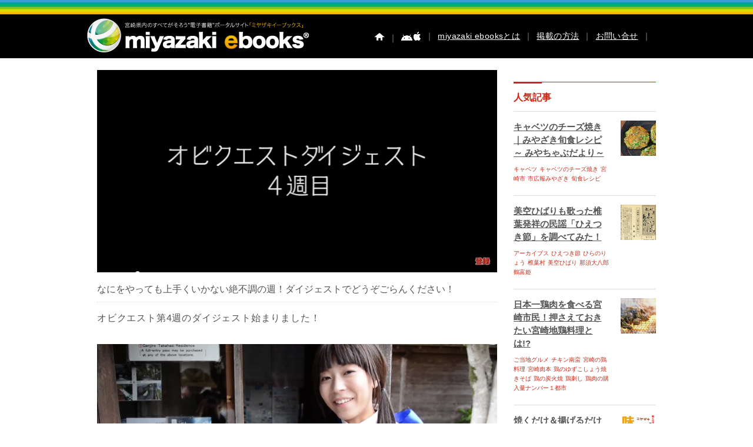

--- FILE ---
content_type: text/html; charset=UTF-8
request_url: https://www.miyazaki-ebooks.jp/?article=%E3%80%90%E5%8B%95%E7%94%BB%E3%80%91%E3%82%AA%E3%83%93%E3%82%AF%E3%82%A8%E3%82%B9%E3%83%88%E7%AC%AC24%E8%A9%B1%EF%BC%81%E7%B5%B6%E4%B8%8D%E8%AA%BF%E3%83%80%E3%82%A4%E3%82%B8%E3%82%A7%E3%82%B9%E3%83%88&q=%E8%A8%98%E4%BA%8B
body_size: 16599
content:
<!DOCTYPE html>
<!--[if IE 7]>
<html class="ie ie7" lang="ja">
<![endif]-->
<!--[if IE 8]>
<html class="ie ie8" lang="ja">
<![endif]-->
<!--[if IE 9]>
<html class="ie ie9" lang="ja">
<![endif]-->
<!--[if !(IE 7) | !(IE 8)]><!-->
<html lang="ja" xmlns:og="http://ogp.me/ns#" xmlns:fb="https://www.facebook.com/2008/fbml">
<!--<![endif]-->

<!--[if lt IE 9]>
<script src="https://www.miyazaki-ebooks.jp/wp-content/themes/me4/js/ie5/dist/html5shiv.js"></script>
<![endif]-->

<head>



	



	


	
	<meta charset="UTF-8" />
	<meta http-equiv="x-ua-compatible" content="IE=edge" />
	<meta name="format-detection" content="telephone=no">

	



	<meta name="apple-mobile-web-app-capable" content="yes">
	<meta name="apple-touch-fullscreen" content="yes">
			<title>【動画】オビクエスト第24話！絶不調ダイジェスト | ミヤザキイーブックス miyazaki ebooks 宮崎県の電子書籍サイト</title>
		<meta NAME="title" CONTENT="宮崎県内のすべてがそろう電子書籍ポータルサイト | miyazaki ebooks">
	<meta name="keywords" content="miyazaki ebooks,宮崎,イベント,広報,観光,ミヤザキイーブックス,電子書籍,電子ブック,古事記">

		<meta name="description" content="なにをやっても上手くいかない絶不調の週！ダイジェストでどうぞごらんください！">


	

						<meta property="og:title" content="【動画】オビクエスト第24話！絶不調ダイジェスト">
			<meta property="og:description" content="なにをやっても上手くいかない絶不調の週！ダイジェストでどうぞごらんください！">
				<meta property="og:type" content="article">
		<meta property="og:image" content="https://www.miyazaki-ebooks.jp/wp-content/uploads/2015/07/83-04.jpg">
		<meta property="og:description" content="なにをやっても上手くいかない絶不調の週！ダイジェストでどうぞごらんください！">
		<link rel="profile" href="http://gmpg.org/xfn/11" />
	<link rel="pingback" href="https://www.miyazaki-ebooks.jp/xmlrpc.php" />
	<link rel="icon" href="https://www.miyazaki-ebooks.jp/wp-content/themes/me4/favicon.ico" type="image/x-icon" />


	<link rel="stylesheet" href="https://www.miyazaki-ebooks.jp/wp-content/themes/me4/css/subpage3.css">

	
	
	
	
	
	
	
	
			<link type="text/css" media="screen" rel="stylesheet" href="https://www.miyazaki-ebooks.jp/wp-content/themes/me4/css/emigration-takanabe.css" />
		<link type="text/css" media="screen" rel="stylesheet" href="https://www.miyazaki-ebooks.jp/wp-content/themes/me4/js/lightbox/css/lightbox.css" />
		<script src="https://www.miyazaki-ebooks.jp/wp-content/themes/me4/js/lightbox/js/jquery-1.11.0.min.js"></script>
		<script src="https://www.miyazaki-ebooks.jp/wp-content/themes/me4/js/lightbox/js/lightbox.min.js"></script>
	


	
	

	
	
	
	<meta name='robots' content='max-image-preview:large' />
<link rel='dns-prefetch' href='//fonts.googleapis.com' />
<link rel="alternate" type="application/rss+xml" title="ミヤザキイーブックス miyazaki-ebooks | 宮崎県の電子書籍サイト &raquo; フィード" href="https://www.miyazaki-ebooks.jp/?feed=rss2" />
<link rel="alternate" type="application/rss+xml" title="ミヤザキイーブックス miyazaki-ebooks | 宮崎県の電子書籍サイト &raquo; コメントフィード" href="https://www.miyazaki-ebooks.jp/?feed=comments-rss2" />
<script type="text/javascript">
/* <![CDATA[ */
window._wpemojiSettings = {"baseUrl":"https:\/\/s.w.org\/images\/core\/emoji\/14.0.0\/72x72\/","ext":".png","svgUrl":"https:\/\/s.w.org\/images\/core\/emoji\/14.0.0\/svg\/","svgExt":".svg","source":{"concatemoji":"https:\/\/www.miyazaki-ebooks.jp\/wp-includes\/js\/wp-emoji-release.min.js"}};
/*! This file is auto-generated */
!function(i,n){var o,s,e;function c(e){try{var t={supportTests:e,timestamp:(new Date).valueOf()};sessionStorage.setItem(o,JSON.stringify(t))}catch(e){}}function p(e,t,n){e.clearRect(0,0,e.canvas.width,e.canvas.height),e.fillText(t,0,0);var t=new Uint32Array(e.getImageData(0,0,e.canvas.width,e.canvas.height).data),r=(e.clearRect(0,0,e.canvas.width,e.canvas.height),e.fillText(n,0,0),new Uint32Array(e.getImageData(0,0,e.canvas.width,e.canvas.height).data));return t.every(function(e,t){return e===r[t]})}function u(e,t,n){switch(t){case"flag":return n(e,"\ud83c\udff3\ufe0f\u200d\u26a7\ufe0f","\ud83c\udff3\ufe0f\u200b\u26a7\ufe0f")?!1:!n(e,"\ud83c\uddfa\ud83c\uddf3","\ud83c\uddfa\u200b\ud83c\uddf3")&&!n(e,"\ud83c\udff4\udb40\udc67\udb40\udc62\udb40\udc65\udb40\udc6e\udb40\udc67\udb40\udc7f","\ud83c\udff4\u200b\udb40\udc67\u200b\udb40\udc62\u200b\udb40\udc65\u200b\udb40\udc6e\u200b\udb40\udc67\u200b\udb40\udc7f");case"emoji":return!n(e,"\ud83e\udef1\ud83c\udffb\u200d\ud83e\udef2\ud83c\udfff","\ud83e\udef1\ud83c\udffb\u200b\ud83e\udef2\ud83c\udfff")}return!1}function f(e,t,n){var r="undefined"!=typeof WorkerGlobalScope&&self instanceof WorkerGlobalScope?new OffscreenCanvas(300,150):i.createElement("canvas"),a=r.getContext("2d",{willReadFrequently:!0}),o=(a.textBaseline="top",a.font="600 32px Arial",{});return e.forEach(function(e){o[e]=t(a,e,n)}),o}function t(e){var t=i.createElement("script");t.src=e,t.defer=!0,i.head.appendChild(t)}"undefined"!=typeof Promise&&(o="wpEmojiSettingsSupports",s=["flag","emoji"],n.supports={everything:!0,everythingExceptFlag:!0},e=new Promise(function(e){i.addEventListener("DOMContentLoaded",e,{once:!0})}),new Promise(function(t){var n=function(){try{var e=JSON.parse(sessionStorage.getItem(o));if("object"==typeof e&&"number"==typeof e.timestamp&&(new Date).valueOf()<e.timestamp+604800&&"object"==typeof e.supportTests)return e.supportTests}catch(e){}return null}();if(!n){if("undefined"!=typeof Worker&&"undefined"!=typeof OffscreenCanvas&&"undefined"!=typeof URL&&URL.createObjectURL&&"undefined"!=typeof Blob)try{var e="postMessage("+f.toString()+"("+[JSON.stringify(s),u.toString(),p.toString()].join(",")+"));",r=new Blob([e],{type:"text/javascript"}),a=new Worker(URL.createObjectURL(r),{name:"wpTestEmojiSupports"});return void(a.onmessage=function(e){c(n=e.data),a.terminate(),t(n)})}catch(e){}c(n=f(s,u,p))}t(n)}).then(function(e){for(var t in e)n.supports[t]=e[t],n.supports.everything=n.supports.everything&&n.supports[t],"flag"!==t&&(n.supports.everythingExceptFlag=n.supports.everythingExceptFlag&&n.supports[t]);n.supports.everythingExceptFlag=n.supports.everythingExceptFlag&&!n.supports.flag,n.DOMReady=!1,n.readyCallback=function(){n.DOMReady=!0}}).then(function(){return e}).then(function(){var e;n.supports.everything||(n.readyCallback(),(e=n.source||{}).concatemoji?t(e.concatemoji):e.wpemoji&&e.twemoji&&(t(e.twemoji),t(e.wpemoji)))}))}((window,document),window._wpemojiSettings);
/* ]]> */
</script>
<style id='wp-emoji-styles-inline-css' type='text/css'>

	img.wp-smiley, img.emoji {
		display: inline !important;
		border: none !important;
		box-shadow: none !important;
		height: 1em !important;
		width: 1em !important;
		margin: 0 0.07em !important;
		vertical-align: -0.1em !important;
		background: none !important;
		padding: 0 !important;
	}
</style>
<link rel='stylesheet' id='wp-block-library-css' href='https://www.miyazaki-ebooks.jp/wp-includes/css/dist/block-library/style.min.css' type='text/css' media='all' />
<style id='classic-theme-styles-inline-css' type='text/css'>
/*! This file is auto-generated */
.wp-block-button__link{color:#fff;background-color:#32373c;border-radius:9999px;box-shadow:none;text-decoration:none;padding:calc(.667em + 2px) calc(1.333em + 2px);font-size:1.125em}.wp-block-file__button{background:#32373c;color:#fff;text-decoration:none}
</style>
<style id='global-styles-inline-css' type='text/css'>
body{--wp--preset--color--black: #000000;--wp--preset--color--cyan-bluish-gray: #abb8c3;--wp--preset--color--white: #ffffff;--wp--preset--color--pale-pink: #f78da7;--wp--preset--color--vivid-red: #cf2e2e;--wp--preset--color--luminous-vivid-orange: #ff6900;--wp--preset--color--luminous-vivid-amber: #fcb900;--wp--preset--color--light-green-cyan: #7bdcb5;--wp--preset--color--vivid-green-cyan: #00d084;--wp--preset--color--pale-cyan-blue: #8ed1fc;--wp--preset--color--vivid-cyan-blue: #0693e3;--wp--preset--color--vivid-purple: #9b51e0;--wp--preset--gradient--vivid-cyan-blue-to-vivid-purple: linear-gradient(135deg,rgba(6,147,227,1) 0%,rgb(155,81,224) 100%);--wp--preset--gradient--light-green-cyan-to-vivid-green-cyan: linear-gradient(135deg,rgb(122,220,180) 0%,rgb(0,208,130) 100%);--wp--preset--gradient--luminous-vivid-amber-to-luminous-vivid-orange: linear-gradient(135deg,rgba(252,185,0,1) 0%,rgba(255,105,0,1) 100%);--wp--preset--gradient--luminous-vivid-orange-to-vivid-red: linear-gradient(135deg,rgba(255,105,0,1) 0%,rgb(207,46,46) 100%);--wp--preset--gradient--very-light-gray-to-cyan-bluish-gray: linear-gradient(135deg,rgb(238,238,238) 0%,rgb(169,184,195) 100%);--wp--preset--gradient--cool-to-warm-spectrum: linear-gradient(135deg,rgb(74,234,220) 0%,rgb(151,120,209) 20%,rgb(207,42,186) 40%,rgb(238,44,130) 60%,rgb(251,105,98) 80%,rgb(254,248,76) 100%);--wp--preset--gradient--blush-light-purple: linear-gradient(135deg,rgb(255,206,236) 0%,rgb(152,150,240) 100%);--wp--preset--gradient--blush-bordeaux: linear-gradient(135deg,rgb(254,205,165) 0%,rgb(254,45,45) 50%,rgb(107,0,62) 100%);--wp--preset--gradient--luminous-dusk: linear-gradient(135deg,rgb(255,203,112) 0%,rgb(199,81,192) 50%,rgb(65,88,208) 100%);--wp--preset--gradient--pale-ocean: linear-gradient(135deg,rgb(255,245,203) 0%,rgb(182,227,212) 50%,rgb(51,167,181) 100%);--wp--preset--gradient--electric-grass: linear-gradient(135deg,rgb(202,248,128) 0%,rgb(113,206,126) 100%);--wp--preset--gradient--midnight: linear-gradient(135deg,rgb(2,3,129) 0%,rgb(40,116,252) 100%);--wp--preset--font-size--small: 13px;--wp--preset--font-size--medium: 20px;--wp--preset--font-size--large: 36px;--wp--preset--font-size--x-large: 42px;--wp--preset--spacing--20: 0.44rem;--wp--preset--spacing--30: 0.67rem;--wp--preset--spacing--40: 1rem;--wp--preset--spacing--50: 1.5rem;--wp--preset--spacing--60: 2.25rem;--wp--preset--spacing--70: 3.38rem;--wp--preset--spacing--80: 5.06rem;--wp--preset--shadow--natural: 6px 6px 9px rgba(0, 0, 0, 0.2);--wp--preset--shadow--deep: 12px 12px 50px rgba(0, 0, 0, 0.4);--wp--preset--shadow--sharp: 6px 6px 0px rgba(0, 0, 0, 0.2);--wp--preset--shadow--outlined: 6px 6px 0px -3px rgba(255, 255, 255, 1), 6px 6px rgba(0, 0, 0, 1);--wp--preset--shadow--crisp: 6px 6px 0px rgba(0, 0, 0, 1);}:where(.is-layout-flex){gap: 0.5em;}:where(.is-layout-grid){gap: 0.5em;}body .is-layout-flow > .alignleft{float: left;margin-inline-start: 0;margin-inline-end: 2em;}body .is-layout-flow > .alignright{float: right;margin-inline-start: 2em;margin-inline-end: 0;}body .is-layout-flow > .aligncenter{margin-left: auto !important;margin-right: auto !important;}body .is-layout-constrained > .alignleft{float: left;margin-inline-start: 0;margin-inline-end: 2em;}body .is-layout-constrained > .alignright{float: right;margin-inline-start: 2em;margin-inline-end: 0;}body .is-layout-constrained > .aligncenter{margin-left: auto !important;margin-right: auto !important;}body .is-layout-constrained > :where(:not(.alignleft):not(.alignright):not(.alignfull)){max-width: var(--wp--style--global--content-size);margin-left: auto !important;margin-right: auto !important;}body .is-layout-constrained > .alignwide{max-width: var(--wp--style--global--wide-size);}body .is-layout-flex{display: flex;}body .is-layout-flex{flex-wrap: wrap;align-items: center;}body .is-layout-flex > *{margin: 0;}body .is-layout-grid{display: grid;}body .is-layout-grid > *{margin: 0;}:where(.wp-block-columns.is-layout-flex){gap: 2em;}:where(.wp-block-columns.is-layout-grid){gap: 2em;}:where(.wp-block-post-template.is-layout-flex){gap: 1.25em;}:where(.wp-block-post-template.is-layout-grid){gap: 1.25em;}.has-black-color{color: var(--wp--preset--color--black) !important;}.has-cyan-bluish-gray-color{color: var(--wp--preset--color--cyan-bluish-gray) !important;}.has-white-color{color: var(--wp--preset--color--white) !important;}.has-pale-pink-color{color: var(--wp--preset--color--pale-pink) !important;}.has-vivid-red-color{color: var(--wp--preset--color--vivid-red) !important;}.has-luminous-vivid-orange-color{color: var(--wp--preset--color--luminous-vivid-orange) !important;}.has-luminous-vivid-amber-color{color: var(--wp--preset--color--luminous-vivid-amber) !important;}.has-light-green-cyan-color{color: var(--wp--preset--color--light-green-cyan) !important;}.has-vivid-green-cyan-color{color: var(--wp--preset--color--vivid-green-cyan) !important;}.has-pale-cyan-blue-color{color: var(--wp--preset--color--pale-cyan-blue) !important;}.has-vivid-cyan-blue-color{color: var(--wp--preset--color--vivid-cyan-blue) !important;}.has-vivid-purple-color{color: var(--wp--preset--color--vivid-purple) !important;}.has-black-background-color{background-color: var(--wp--preset--color--black) !important;}.has-cyan-bluish-gray-background-color{background-color: var(--wp--preset--color--cyan-bluish-gray) !important;}.has-white-background-color{background-color: var(--wp--preset--color--white) !important;}.has-pale-pink-background-color{background-color: var(--wp--preset--color--pale-pink) !important;}.has-vivid-red-background-color{background-color: var(--wp--preset--color--vivid-red) !important;}.has-luminous-vivid-orange-background-color{background-color: var(--wp--preset--color--luminous-vivid-orange) !important;}.has-luminous-vivid-amber-background-color{background-color: var(--wp--preset--color--luminous-vivid-amber) !important;}.has-light-green-cyan-background-color{background-color: var(--wp--preset--color--light-green-cyan) !important;}.has-vivid-green-cyan-background-color{background-color: var(--wp--preset--color--vivid-green-cyan) !important;}.has-pale-cyan-blue-background-color{background-color: var(--wp--preset--color--pale-cyan-blue) !important;}.has-vivid-cyan-blue-background-color{background-color: var(--wp--preset--color--vivid-cyan-blue) !important;}.has-vivid-purple-background-color{background-color: var(--wp--preset--color--vivid-purple) !important;}.has-black-border-color{border-color: var(--wp--preset--color--black) !important;}.has-cyan-bluish-gray-border-color{border-color: var(--wp--preset--color--cyan-bluish-gray) !important;}.has-white-border-color{border-color: var(--wp--preset--color--white) !important;}.has-pale-pink-border-color{border-color: var(--wp--preset--color--pale-pink) !important;}.has-vivid-red-border-color{border-color: var(--wp--preset--color--vivid-red) !important;}.has-luminous-vivid-orange-border-color{border-color: var(--wp--preset--color--luminous-vivid-orange) !important;}.has-luminous-vivid-amber-border-color{border-color: var(--wp--preset--color--luminous-vivid-amber) !important;}.has-light-green-cyan-border-color{border-color: var(--wp--preset--color--light-green-cyan) !important;}.has-vivid-green-cyan-border-color{border-color: var(--wp--preset--color--vivid-green-cyan) !important;}.has-pale-cyan-blue-border-color{border-color: var(--wp--preset--color--pale-cyan-blue) !important;}.has-vivid-cyan-blue-border-color{border-color: var(--wp--preset--color--vivid-cyan-blue) !important;}.has-vivid-purple-border-color{border-color: var(--wp--preset--color--vivid-purple) !important;}.has-vivid-cyan-blue-to-vivid-purple-gradient-background{background: var(--wp--preset--gradient--vivid-cyan-blue-to-vivid-purple) !important;}.has-light-green-cyan-to-vivid-green-cyan-gradient-background{background: var(--wp--preset--gradient--light-green-cyan-to-vivid-green-cyan) !important;}.has-luminous-vivid-amber-to-luminous-vivid-orange-gradient-background{background: var(--wp--preset--gradient--luminous-vivid-amber-to-luminous-vivid-orange) !important;}.has-luminous-vivid-orange-to-vivid-red-gradient-background{background: var(--wp--preset--gradient--luminous-vivid-orange-to-vivid-red) !important;}.has-very-light-gray-to-cyan-bluish-gray-gradient-background{background: var(--wp--preset--gradient--very-light-gray-to-cyan-bluish-gray) !important;}.has-cool-to-warm-spectrum-gradient-background{background: var(--wp--preset--gradient--cool-to-warm-spectrum) !important;}.has-blush-light-purple-gradient-background{background: var(--wp--preset--gradient--blush-light-purple) !important;}.has-blush-bordeaux-gradient-background{background: var(--wp--preset--gradient--blush-bordeaux) !important;}.has-luminous-dusk-gradient-background{background: var(--wp--preset--gradient--luminous-dusk) !important;}.has-pale-ocean-gradient-background{background: var(--wp--preset--gradient--pale-ocean) !important;}.has-electric-grass-gradient-background{background: var(--wp--preset--gradient--electric-grass) !important;}.has-midnight-gradient-background{background: var(--wp--preset--gradient--midnight) !important;}.has-small-font-size{font-size: var(--wp--preset--font-size--small) !important;}.has-medium-font-size{font-size: var(--wp--preset--font-size--medium) !important;}.has-large-font-size{font-size: var(--wp--preset--font-size--large) !important;}.has-x-large-font-size{font-size: var(--wp--preset--font-size--x-large) !important;}
.wp-block-navigation a:where(:not(.wp-element-button)){color: inherit;}
:where(.wp-block-post-template.is-layout-flex){gap: 1.25em;}:where(.wp-block-post-template.is-layout-grid){gap: 1.25em;}
:where(.wp-block-columns.is-layout-flex){gap: 2em;}:where(.wp-block-columns.is-layout-grid){gap: 2em;}
.wp-block-pullquote{font-size: 1.5em;line-height: 1.6;}
</style>
<link rel='stylesheet' id='contact-form-7-css' href='https://www.miyazaki-ebooks.jp/wp-content/plugins/contact-form-7/includes/css/styles.css' type='text/css' media='all' />
<link rel='stylesheet' id='ebooks-fonts-css' href='https://fonts.googleapis.com/css?family=Open+Sans:400italic,700italic,400,700&#038;subset=latin,latin-ext' type='text/css' media='all' />
<link rel='stylesheet' id='bace-style-css' href='https://www.miyazaki-ebooks.jp/wp-content/themes/me4/css/base.css' type='text/css' media='all' />
<link rel='stylesheet' id='reset-style-css' href='https://www.miyazaki-ebooks.jp/wp-content/themes/me4/css/reset.css' type='text/css' media='all' />
<link rel='stylesheet' id='sidebar-css' href='https://www.miyazaki-ebooks.jp/wp-content/themes/me4/css/sidebar.css' type='text/css' media='all' />
<link rel='stylesheet' id='search-style-css' href='https://www.miyazaki-ebooks.jp/wp-content/themes/me4/css/search.css' type='text/css' media='all' />
<link rel='stylesheet' id='uniform-style-css' href='https://www.miyazaki-ebooks.jp/wp-content/themes/me4/js/uniform/uniform.default.css' type='text/css' media='all' />
<link rel='stylesheet' id='single-style-css' href='https://www.miyazaki-ebooks.jp/wp-content/themes/me4/css/single.css' type='text/css' media='all' />
<script type="text/javascript" src="https://www.miyazaki-ebooks.jp/wp-includes/js/jquery/jquery.min.js" id="jquery-core-js"></script>
<script type="text/javascript" src="https://www.miyazaki-ebooks.jp/wp-includes/js/jquery/jquery-migrate.min.js" id="jquery-migrate-js"></script>
<script type="text/javascript" src="https://www.miyazaki-ebooks.jp/wp-content/themes/me4/js/slider/scripts/jquery-1.8.2.min.js" id="jquery-min-js"></script>
<script type="text/javascript" src="https://www.miyazaki-ebooks.jp/wp-content/themes/me4/js/search/search.js" id="search-js-js"></script>
<script type="text/javascript" src="https://www.miyazaki-ebooks.jp/wp-content/themes/me4/js/uniform/jquery.uniform.min.js" id="uniform-min-js"></script>
<script type="text/javascript" src="https://www.miyazaki-ebooks.jp/wp-content/themes/me4/js/slider/scripts/jquery.easing.1.3.js" id="easing-js"></script>
<script type="text/javascript" src="https://www.miyazaki-ebooks.jp/wp-content/themes/me4/js/library.js" id="library-js"></script>
<script type="text/javascript" src="https://www.miyazaki-ebooks.jp/wp-content/themes/me4/js/carousel/jquery.flexslider.js" id="carousel-js"></script>
<script type="text/javascript" src="https://www.miyazaki-ebooks.jp/wp-content/themes/me4/js/headerpanel/snap.js" id="header-panel-js-js"></script>
<script type="text/javascript" src="https://www.miyazaki-ebooks.jp/wp-content/themes/me4/js/overthrow.js" id="overthrow-js"></script>
<link rel="https://api.w.org/" href="https://www.miyazaki-ebooks.jp/index.php?rest_route=/" /><link rel="EditURI" type="application/rsd+xml" title="RSD" href="https://www.miyazaki-ebooks.jp/xmlrpc.php?rsd" />
<link rel="canonical" href="https://www.miyazaki-ebooks.jp/?article=%e3%80%90%e5%8b%95%e7%94%bb%e3%80%91%e3%82%aa%e3%83%93%e3%82%af%e3%82%a8%e3%82%b9%e3%83%88%e7%ac%ac24%e8%a9%b1%ef%bc%81%e7%b5%b6%e4%b8%8d%e8%aa%bf%e3%83%80%e3%82%a4%e3%82%b8%e3%82%a7%e3%82%b9%e3%83%88" />
<link rel='shortlink' href='https://www.miyazaki-ebooks.jp/?p=20330' />
<link rel="alternate" type="application/json+oembed" href="https://www.miyazaki-ebooks.jp/index.php?rest_route=%2Foembed%2F1.0%2Fembed&#038;url=https%3A%2F%2Fwww.miyazaki-ebooks.jp%2F%3Farticle%3D%25e3%2580%2590%25e5%258b%2595%25e7%2594%25bb%25e3%2580%2591%25e3%2582%25aa%25e3%2583%2593%25e3%2582%25af%25e3%2582%25a8%25e3%2582%25b9%25e3%2583%2588%25e7%25ac%25ac24%25e8%25a9%25b1%25ef%25bc%2581%25e7%25b5%25b6%25e4%25b8%258d%25e8%25aa%25bf%25e3%2583%2580%25e3%2582%25a4%25e3%2582%25b8%25e3%2582%25a7%25e3%2582%25b9%25e3%2583%2588" />
<link rel="alternate" type="text/xml+oembed" href="https://www.miyazaki-ebooks.jp/index.php?rest_route=%2Foembed%2F1.0%2Fembed&#038;url=https%3A%2F%2Fwww.miyazaki-ebooks.jp%2F%3Farticle%3D%25e3%2580%2590%25e5%258b%2595%25e7%2594%25bb%25e3%2580%2591%25e3%2582%25aa%25e3%2583%2593%25e3%2582%25af%25e3%2582%25a8%25e3%2582%25b9%25e3%2583%2588%25e7%25ac%25ac24%25e8%25a9%25b1%25ef%25bc%2581%25e7%25b5%25b6%25e4%25b8%258d%25e8%25aa%25bf%25e3%2583%2580%25e3%2582%25a4%25e3%2582%25b8%25e3%2582%25a7%25e3%2582%25b9%25e3%2583%2588&#038;format=xml" />
<script type="text/javascript">
	window._se_plugin_version = '8.1.6';
</script>

				<link rel="stylesheet" href="https://www.miyazaki-ebooks.jp/wp-content/themes/me4/assets/css/style.css">
	
		

	

	


	
	<script type="text/javascript" charset="utf-8">
		jQuery.noConflict();
		jQuery(function() {
			jQuery("#h_search_pc select").uniform();
		});
	</script>


	
	


	


	<script type="text/javascript" charset="utf-8">
		jQuery.noConflict();
		(function() {

			// store the slider in a local variable
			var jQuerywindow = jQuery(window),
				flexslider;

			// tiny helper function to add breakpoints
			// 広報などのスライダー調整
			function getGridSize() {
				return (window.innerWidth < 376) ? 2.2 :
					(window.innerWidth < 768) ? 3 : 5.2;
			}

							jQuery(function() {
					//SyntaxHighlighter.all();
				});
			
			jQuerywindow.load(function() {
				jQuery('.flexslider').flexslider({
					slideshow: false,
					animation: "slide",
					animationLoop: false,
					itemWidth: 94,
					itemMargin: 0,
					minItems: 5,
					maxItems: 5,
					controlNav: false,
					directionNav: true,
					minItems: getGridSize(), // use function to pull in initial value
					maxItems: getGridSize() // use function to pull in initial value
				});
			});

			// check grid size on resize event
			// jQuerywindow.resize(function() {
			//   var gridSize = getGridSize();

			//   flexslider.vars.minItems = gridSize;
			//   flexslider.vars.maxItems = gridSize;
			// });
		}());
	</script>

	<script type="text/javascript" charset="utf-8">
		jQuery.noConflict();
		(function() {

			// store the slider in a local variable
			var jQuerywindow = jQuery(window),
				flexslider;

			// tiny helper function to add breakpoints
			function getGridSize() {
				return (window.innerWidth > 320) ? 5 :
					(window.innerWidth < 500) ? 2.2 : 5;
			}

							jQuery(function() {
					//SyntaxHighlighter.all();
				});
			
			jQuerywindow.load(function() {
				jQuery('.flexslider').flexslider({
					slideshow: false,
					animation: "slide",
					animationLoop: false,
					itemWidth: 94,
					itemMargin: 0,
					minItems: 5,
					maxItems: 5,
					controlNav: false,
					directionNav: true,
					minItems: getGridSize(), // use function to pull in initial value
					maxItems: getGridSize() // use function to pull in initial value
				});
			});

		}());



			</script>

	


	<!--[if lte IE 8]>
    <script>
    jQuery(document).ready(function() {
        jQuery('a.sp_icon_facebook').css({backgroundSize: "cover"});
    });
    </script>
<![endif]-->

	<!-- analytics-->
	<script type="text/javascript">
		var _gaq = _gaq || [];
		_gaq.push(['_setAccount', 'UA-25641213-6']);
		_gaq.push(['_trackPageview']);

		(function() {
			var ga = document.createElement('script');
			ga.type = 'text/javascript';
			ga.async = true;
			ga.src = ('https:' == document.location.protocol ? 'https://ssl' : 'http://www') + '.google-analytics.com/ga.js';
			var s = document.getElementsByTagName('script')[0];
			s.parentNode.insertBefore(ga, s);
		})();
	</script>



	<script type="text/javascript" charset="utf-8">
		jQuery(document).ready(function($) {
			$(".search-form").submit(function() {
				$("#feas_1_0").val($($("#feas_1_0")).val().replace(/\u00A0|\u3000|　/g, " "));
			});
		});
	</script>



	

	

	



	
	





	

	
	
	
	
	
	
	
	
	
	
	
	
	
	
	
	
	
	
</head>
<!-- Google tag (gtag.js) -->
<script async src="https://www.googletagmanager.com/gtag/js?id=G-1CB0TT0EWX"></script>
<script>
	window.dataLayer = window.dataLayer || [];

	function gtag() {
		dataLayer.push(arguments);
	}
	gtag('js', new Date());

	gtag('config', 'G-1CB0TT0EWX');
</script>

<body id="" class="article-template-default single single-article postid-20330 custom-font-enabled single-author">
	

	<div id="content" class="snap-content overthrow  %e3%80%90%e5%8b%95%e7%94%bb%e3%80%91%e3%82%aa%e3%83%93%e3%82%af%e3%82%a8%e3%82%b9%e3%83%88%e7%ac%ac24%e8%a9%b1%ef%bc%81%e7%b5%b6%e4%b8%8d%e8%aa%bf%e3%83%80%e3%82%a4%e3%82%b8%e3%82%a7%e3%82%b9%e3%83%88">

		<div id="fb-root"></div>
		<script>
			(function(d, s, id) {
				var js, fjs = d.getElementsByTagName(s)[0];
				if (d.getElementById(id)) return;
				js = d.createElement(s);
				js.id = id;
				js.src = "//connect.facebook.net/ja_JP/sdk.js#xfbml=1&version=v2.3";
				fjs.parentNode.insertBefore(js, fjs);
			}(document, 'script', 'facebook-jssdk'));
		</script>



		



		<header class="site-header">

			<hgroup class="clearfix">
				<div id="hd_left">
					<h1 id="site-title"><a href="https://www.miyazaki-ebooks.jp/" title="ミヤザキイーブックス miyazaki-ebooks | 宮崎県の電子書籍サイト"><img alt="ミヤザキイーブックス miyazaki-ebooks | 宮崎県の電子書籍サイト" src="https://www.miyazaki-ebooks.jp/wp-content/themes/me4/img/base/hd_logo.png"></a></h1>
				</div>

				<div id="utility">
					<div id="h_menu">
						<!--  pc  -->
						<ul class="h_menu_pc">
							<li><a href="https://www.miyazaki-ebooks.jp/"><img src="https://www.miyazaki-ebooks.jp/wp-content/themes/me4/img/base/hd_btn_home.png" alt="ホーム" /></a></li>


															<li>｜<a href="https://www.miyazaki-ebooks.jp/?page_id=752"><img src="https://www.miyazaki-ebooks.jp/wp-content/themes/me4/img/base/hd_btn_app.png" /></a></li>
							



							<li>｜<a href="https://www.miyazaki-ebooks.jp/?page_id=158">miyazaki ebooksとは</a>｜</li>
							<li><a href="https://www.miyazaki-ebooks.jp/?page_id=162">掲載の方法</a>｜</li>
							<li><a href="https://www.miyazaki-ebooks.jp/?page_id=163">お問い合せ</a>｜</li>
						</ul><!--  h_menu_pc  -->

						<!--  sp  -->
						

							<label class="label-left"><input type="checkbox" id="myToggleButtonleft" class="input-left" /></label>
							<h1 id="sp_site_title"><a href="https://www.miyazaki-ebooks.jp/" title="ミヤザキイーブックス miyazaki-ebooks | 宮崎県の電子書籍サイト"><img alt="ミヤザキイーブックス miyazaki-ebooks | 宮崎県の電子書籍サイト" src="https://www.miyazaki-ebooks.jp/wp-content/themes/me4/img/base/hd_logo_sp.png"></a></h1>

							<div id="myToggleButtonright"></div>
							
															<style>
									.snap-content {
										bottom: 0;
									}
								</style>
								<style>
									.snap-content {
										top: 0;
									}
								</style>
																					</ul><!--  h_menu_sp  -->

					</div><!--  h_menu  -->

					
				</div><!-- utility -->
			</hgroup>

			<!-- microsoft clarity -->
			<script type="text/javascript">
				(function(c, l, a, r, i, t, y) {
					c[a] = c[a] || function() {
						(c[a].q = c[a].q || []).push(arguments)
					};
					t = l.createElement(r);
					t.async = 1;
					t.src = "https://www.clarity.ms/tag/" + i;
					y = l.getElementsByTagName(r)[0];
					y.parentNode.insertBefore(t, y);
				})(window, document, "clarity", "script", "r1b9vsy6fw");
			</script>
		</header><!-- #masthead -->

		


            <script type="text/javascript">

                jQuery(function(){
                    jQuery('.frame-typeA-heading-l').click(function() {
                        if (jQuery(this).parents('.frame-typeA').hasClass('active')){
                            jQuery(this).parents('.frame-typeA').removeClass('active')
                            jQuery('.accordion-toggle-btn').html('見る')

                        } else {
                            jQuery(this).parents('.frame-typeA').addClass('active')
                            jQuery('.accordion-toggle-btn').html('閉じる')
                        }
                    });

                    jQuery('.detail-search-btn a').click(function() {
                        if (jQuery('.detail-search-ard,.detail-search-btn').hasClass('active')){
                            jQuery('.detail-search-ard,.detail-search-btn').removeClass('active')
                            return false
                        } else {
                            jQuery('.detail-search-ard,.detail-search-btn').addClass('active')
                            return false
                        }
                    });

                });
            </script>






<div id="container" class="clearfix   ">

  
  <section id="primary" class="site-content">

            


    <div id="the-content" class="content-wrap">

      


      <p class="lunchLead"><span class="ico_recipe"><img src='https://www.miyazaki-ebooks.jp/wp-content/themes/me4/img/subpage/pb_rt/season_recipe/ico_recipe.png' /></span><span class="leadText">なにをやっても上手くいかない絶不調の週！ダイジェストでどうぞごらんください！</span></p>

      <div class="mainBox clearfix">
        <p class="main_img"><img src="https://www.miyazaki-ebooks.jp/wp-content/uploads/2015/07/83-04.jpg" alt=""></p>

        <div class="materials clearfix">
          <p class="ttl01"></p>



          <div class="img_mate"><a href="https://www.miyazaki-ebooks.jp/wp-content/uploads/2015/07/83-01.jpg" data-lightbox="roadtrip"><img src="https://www.miyazaki-ebooks.jp/wp-content/uploads/2015/07/83-01.jpg"></a>

            
          </div>

          <table>
                    </table>
        </div>
      </div><!-- /mainBox -->

      <h3 class="heading-typeD lunchttl02">[]</h3>


      

            
                    <div class="img-area-typeA main-image-area">
          <img src="https://www.miyazaki-ebooks.jp/wp-content/uploads/2015/07/83-01.jpg" alt="">
        </div>

      
                <p class="lead "><a href="https://www.miyazaki-ebooks.jp/?article=%e3%80%90%e5%8b%95%e7%94%bb%e3%80%91%e3%82%aa%e3%83%93%e3%82%af%e3%82%a8%e3%82%b9%e3%83%88%e7%ac%ac24%e8%a9%b1%ef%bc%81%e7%b5%b6%e4%b8%8d%e8%aa%bf%e3%83%80%e3%82%a4%e3%82%b8%e3%82%a7%e3%82%b9%e3%83%88" class="link-keyword"></a>な<a href="https://www.miyazaki-ebooks.jp/?article=%e3%80%90%e5%8b%95%e7%94%bb%e3%80%91%e3%82%aa%e3%83%93%e3%82%af%e3%82%a8%e3%82%b9%e3%83%88%e7%ac%ac24%e8%a9%b1%ef%bc%81%e7%b5%b6%e4%b8%8d%e8%aa%bf%e3%83%80%e3%82%a4%e3%82%b8%e3%82%a7%e3%82%b9%e3%83%88" class="link-keyword"></a>に<a href="https://www.miyazaki-ebooks.jp/?article=%e3%80%90%e5%8b%95%e7%94%bb%e3%80%91%e3%82%aa%e3%83%93%e3%82%af%e3%82%a8%e3%82%b9%e3%83%88%e7%ac%ac24%e8%a9%b1%ef%bc%81%e7%b5%b6%e4%b8%8d%e8%aa%bf%e3%83%80%e3%82%a4%e3%82%b8%e3%82%a7%e3%82%b9%e3%83%88" class="link-keyword"></a>を<a href="https://www.miyazaki-ebooks.jp/?article=%e3%80%90%e5%8b%95%e7%94%bb%e3%80%91%e3%82%aa%e3%83%93%e3%82%af%e3%82%a8%e3%82%b9%e3%83%88%e7%ac%ac24%e8%a9%b1%ef%bc%81%e7%b5%b6%e4%b8%8d%e8%aa%bf%e3%83%80%e3%82%a4%e3%82%b8%e3%82%a7%e3%82%b9%e3%83%88" class="link-keyword"></a>や<a href="https://www.miyazaki-ebooks.jp/?article=%e3%80%90%e5%8b%95%e7%94%bb%e3%80%91%e3%82%aa%e3%83%93%e3%82%af%e3%82%a8%e3%82%b9%e3%83%88%e7%ac%ac24%e8%a9%b1%ef%bc%81%e7%b5%b6%e4%b8%8d%e8%aa%bf%e3%83%80%e3%82%a4%e3%82%b8%e3%82%a7%e3%82%b9%e3%83%88" class="link-keyword"></a>っ<a href="https://www.miyazaki-ebooks.jp/?article=%e3%80%90%e5%8b%95%e7%94%bb%e3%80%91%e3%82%aa%e3%83%93%e3%82%af%e3%82%a8%e3%82%b9%e3%83%88%e7%ac%ac24%e8%a9%b1%ef%bc%81%e7%b5%b6%e4%b8%8d%e8%aa%bf%e3%83%80%e3%82%a4%e3%82%b8%e3%82%a7%e3%82%b9%e3%83%88" class="link-keyword"></a>て<a href="https://www.miyazaki-ebooks.jp/?article=%e3%80%90%e5%8b%95%e7%94%bb%e3%80%91%e3%82%aa%e3%83%93%e3%82%af%e3%82%a8%e3%82%b9%e3%83%88%e7%ac%ac24%e8%a9%b1%ef%bc%81%e7%b5%b6%e4%b8%8d%e8%aa%bf%e3%83%80%e3%82%a4%e3%82%b8%e3%82%a7%e3%82%b9%e3%83%88" class="link-keyword"></a>も<a href="https://www.miyazaki-ebooks.jp/?article=%e3%80%90%e5%8b%95%e7%94%bb%e3%80%91%e3%82%aa%e3%83%93%e3%82%af%e3%82%a8%e3%82%b9%e3%83%88%e7%ac%ac24%e8%a9%b1%ef%bc%81%e7%b5%b6%e4%b8%8d%e8%aa%bf%e3%83%80%e3%82%a4%e3%82%b8%e3%82%a7%e3%82%b9%e3%83%88" class="link-keyword"></a>上<a href="https://www.miyazaki-ebooks.jp/?article=%e3%80%90%e5%8b%95%e7%94%bb%e3%80%91%e3%82%aa%e3%83%93%e3%82%af%e3%82%a8%e3%82%b9%e3%83%88%e7%ac%ac24%e8%a9%b1%ef%bc%81%e7%b5%b6%e4%b8%8d%e8%aa%bf%e3%83%80%e3%82%a4%e3%82%b8%e3%82%a7%e3%82%b9%e3%83%88" class="link-keyword"></a>手<a href="https://www.miyazaki-ebooks.jp/?article=%e3%80%90%e5%8b%95%e7%94%bb%e3%80%91%e3%82%aa%e3%83%93%e3%82%af%e3%82%a8%e3%82%b9%e3%83%88%e7%ac%ac24%e8%a9%b1%ef%bc%81%e7%b5%b6%e4%b8%8d%e8%aa%bf%e3%83%80%e3%82%a4%e3%82%b8%e3%82%a7%e3%82%b9%e3%83%88" class="link-keyword"></a>く<a href="https://www.miyazaki-ebooks.jp/?article=%e3%80%90%e5%8b%95%e7%94%bb%e3%80%91%e3%82%aa%e3%83%93%e3%82%af%e3%82%a8%e3%82%b9%e3%83%88%e7%ac%ac24%e8%a9%b1%ef%bc%81%e7%b5%b6%e4%b8%8d%e8%aa%bf%e3%83%80%e3%82%a4%e3%82%b8%e3%82%a7%e3%82%b9%e3%83%88" class="link-keyword"></a>い<a href="https://www.miyazaki-ebooks.jp/?article=%e3%80%90%e5%8b%95%e7%94%bb%e3%80%91%e3%82%aa%e3%83%93%e3%82%af%e3%82%a8%e3%82%b9%e3%83%88%e7%ac%ac24%e8%a9%b1%ef%bc%81%e7%b5%b6%e4%b8%8d%e8%aa%bf%e3%83%80%e3%82%a4%e3%82%b8%e3%82%a7%e3%82%b9%e3%83%88" class="link-keyword"></a>か<a href="https://www.miyazaki-ebooks.jp/?article=%e3%80%90%e5%8b%95%e7%94%bb%e3%80%91%e3%82%aa%e3%83%93%e3%82%af%e3%82%a8%e3%82%b9%e3%83%88%e7%ac%ac24%e8%a9%b1%ef%bc%81%e7%b5%b6%e4%b8%8d%e8%aa%bf%e3%83%80%e3%82%a4%e3%82%b8%e3%82%a7%e3%82%b9%e3%83%88" class="link-keyword"></a>な<a href="https://www.miyazaki-ebooks.jp/?article=%e3%80%90%e5%8b%95%e7%94%bb%e3%80%91%e3%82%aa%e3%83%93%e3%82%af%e3%82%a8%e3%82%b9%e3%83%88%e7%ac%ac24%e8%a9%b1%ef%bc%81%e7%b5%b6%e4%b8%8d%e8%aa%bf%e3%83%80%e3%82%a4%e3%82%b8%e3%82%a7%e3%82%b9%e3%83%88" class="link-keyword"></a>い<a href="https://www.miyazaki-ebooks.jp/?article=%e3%80%90%e5%8b%95%e7%94%bb%e3%80%91%e3%82%aa%e3%83%93%e3%82%af%e3%82%a8%e3%82%b9%e3%83%88%e7%ac%ac24%e8%a9%b1%ef%bc%81%e7%b5%b6%e4%b8%8d%e8%aa%bf%e3%83%80%e3%82%a4%e3%82%b8%e3%82%a7%e3%82%b9%e3%83%88" class="link-keyword"></a>絶<a href="https://www.miyazaki-ebooks.jp/?article=%e3%80%90%e5%8b%95%e7%94%bb%e3%80%91%e3%82%aa%e3%83%93%e3%82%af%e3%82%a8%e3%82%b9%e3%83%88%e7%ac%ac24%e8%a9%b1%ef%bc%81%e7%b5%b6%e4%b8%8d%e8%aa%bf%e3%83%80%e3%82%a4%e3%82%b8%e3%82%a7%e3%82%b9%e3%83%88" class="link-keyword"></a>不<a href="https://www.miyazaki-ebooks.jp/?article=%e3%80%90%e5%8b%95%e7%94%bb%e3%80%91%e3%82%aa%e3%83%93%e3%82%af%e3%82%a8%e3%82%b9%e3%83%88%e7%ac%ac24%e8%a9%b1%ef%bc%81%e7%b5%b6%e4%b8%8d%e8%aa%bf%e3%83%80%e3%82%a4%e3%82%b8%e3%82%a7%e3%82%b9%e3%83%88" class="link-keyword"></a>調<a href="https://www.miyazaki-ebooks.jp/?article=%e3%80%90%e5%8b%95%e7%94%bb%e3%80%91%e3%82%aa%e3%83%93%e3%82%af%e3%82%a8%e3%82%b9%e3%83%88%e7%ac%ac24%e8%a9%b1%ef%bc%81%e7%b5%b6%e4%b8%8d%e8%aa%bf%e3%83%80%e3%82%a4%e3%82%b8%e3%82%a7%e3%82%b9%e3%83%88" class="link-keyword"></a>の<a href="https://www.miyazaki-ebooks.jp/?article=%e3%80%90%e5%8b%95%e7%94%bb%e3%80%91%e3%82%aa%e3%83%93%e3%82%af%e3%82%a8%e3%82%b9%e3%83%88%e7%ac%ac24%e8%a9%b1%ef%bc%81%e7%b5%b6%e4%b8%8d%e8%aa%bf%e3%83%80%e3%82%a4%e3%82%b8%e3%82%a7%e3%82%b9%e3%83%88" class="link-keyword"></a>週<a href="https://www.miyazaki-ebooks.jp/?article=%e3%80%90%e5%8b%95%e7%94%bb%e3%80%91%e3%82%aa%e3%83%93%e3%82%af%e3%82%a8%e3%82%b9%e3%83%88%e7%ac%ac24%e8%a9%b1%ef%bc%81%e7%b5%b6%e4%b8%8d%e8%aa%bf%e3%83%80%e3%82%a4%e3%82%b8%e3%82%a7%e3%82%b9%e3%83%88" class="link-keyword"></a>！<a href="https://www.miyazaki-ebooks.jp/?article=%e3%80%90%e5%8b%95%e7%94%bb%e3%80%91%e3%82%aa%e3%83%93%e3%82%af%e3%82%a8%e3%82%b9%e3%83%88%e7%ac%ac24%e8%a9%b1%ef%bc%81%e7%b5%b6%e4%b8%8d%e8%aa%bf%e3%83%80%e3%82%a4%e3%82%b8%e3%82%a7%e3%82%b9%e3%83%88" class="link-keyword"></a>ダ<a href="https://www.miyazaki-ebooks.jp/?article=%e3%80%90%e5%8b%95%e7%94%bb%e3%80%91%e3%82%aa%e3%83%93%e3%82%af%e3%82%a8%e3%82%b9%e3%83%88%e7%ac%ac24%e8%a9%b1%ef%bc%81%e7%b5%b6%e4%b8%8d%e8%aa%bf%e3%83%80%e3%82%a4%e3%82%b8%e3%82%a7%e3%82%b9%e3%83%88" class="link-keyword"></a>イ<a href="https://www.miyazaki-ebooks.jp/?article=%e3%80%90%e5%8b%95%e7%94%bb%e3%80%91%e3%82%aa%e3%83%93%e3%82%af%e3%82%a8%e3%82%b9%e3%83%88%e7%ac%ac24%e8%a9%b1%ef%bc%81%e7%b5%b6%e4%b8%8d%e8%aa%bf%e3%83%80%e3%82%a4%e3%82%b8%e3%82%a7%e3%82%b9%e3%83%88" class="link-keyword"></a>ジ<a href="https://www.miyazaki-ebooks.jp/?article=%e3%80%90%e5%8b%95%e7%94%bb%e3%80%91%e3%82%aa%e3%83%93%e3%82%af%e3%82%a8%e3%82%b9%e3%83%88%e7%ac%ac24%e8%a9%b1%ef%bc%81%e7%b5%b6%e4%b8%8d%e8%aa%bf%e3%83%80%e3%82%a4%e3%82%b8%e3%82%a7%e3%82%b9%e3%83%88" class="link-keyword"></a>ェ<a href="https://www.miyazaki-ebooks.jp/?article=%e3%80%90%e5%8b%95%e7%94%bb%e3%80%91%e3%82%aa%e3%83%93%e3%82%af%e3%82%a8%e3%82%b9%e3%83%88%e7%ac%ac24%e8%a9%b1%ef%bc%81%e7%b5%b6%e4%b8%8d%e8%aa%bf%e3%83%80%e3%82%a4%e3%82%b8%e3%82%a7%e3%82%b9%e3%83%88" class="link-keyword"></a>ス<a href="https://www.miyazaki-ebooks.jp/?article=%e3%80%90%e5%8b%95%e7%94%bb%e3%80%91%e3%82%aa%e3%83%93%e3%82%af%e3%82%a8%e3%82%b9%e3%83%88%e7%ac%ac24%e8%a9%b1%ef%bc%81%e7%b5%b6%e4%b8%8d%e8%aa%bf%e3%83%80%e3%82%a4%e3%82%b8%e3%82%a7%e3%82%b9%e3%83%88" class="link-keyword"></a>ト<a href="https://www.miyazaki-ebooks.jp/?article=%e3%80%90%e5%8b%95%e7%94%bb%e3%80%91%e3%82%aa%e3%83%93%e3%82%af%e3%82%a8%e3%82%b9%e3%83%88%e7%ac%ac24%e8%a9%b1%ef%bc%81%e7%b5%b6%e4%b8%8d%e8%aa%bf%e3%83%80%e3%82%a4%e3%82%b8%e3%82%a7%e3%82%b9%e3%83%88" class="link-keyword"></a>で<a href="https://www.miyazaki-ebooks.jp/?article=%e3%80%90%e5%8b%95%e7%94%bb%e3%80%91%e3%82%aa%e3%83%93%e3%82%af%e3%82%a8%e3%82%b9%e3%83%88%e7%ac%ac24%e8%a9%b1%ef%bc%81%e7%b5%b6%e4%b8%8d%e8%aa%bf%e3%83%80%e3%82%a4%e3%82%b8%e3%82%a7%e3%82%b9%e3%83%88" class="link-keyword"></a>ど<a href="https://www.miyazaki-ebooks.jp/?article=%e3%80%90%e5%8b%95%e7%94%bb%e3%80%91%e3%82%aa%e3%83%93%e3%82%af%e3%82%a8%e3%82%b9%e3%83%88%e7%ac%ac24%e8%a9%b1%ef%bc%81%e7%b5%b6%e4%b8%8d%e8%aa%bf%e3%83%80%e3%82%a4%e3%82%b8%e3%82%a7%e3%82%b9%e3%83%88" class="link-keyword"></a>う<a href="https://www.miyazaki-ebooks.jp/?article=%e3%80%90%e5%8b%95%e7%94%bb%e3%80%91%e3%82%aa%e3%83%93%e3%82%af%e3%82%a8%e3%82%b9%e3%83%88%e7%ac%ac24%e8%a9%b1%ef%bc%81%e7%b5%b6%e4%b8%8d%e8%aa%bf%e3%83%80%e3%82%a4%e3%82%b8%e3%82%a7%e3%82%b9%e3%83%88" class="link-keyword"></a>ぞ<a href="https://www.miyazaki-ebooks.jp/?article=%e3%80%90%e5%8b%95%e7%94%bb%e3%80%91%e3%82%aa%e3%83%93%e3%82%af%e3%82%a8%e3%82%b9%e3%83%88%e7%ac%ac24%e8%a9%b1%ef%bc%81%e7%b5%b6%e4%b8%8d%e8%aa%bf%e3%83%80%e3%82%a4%e3%82%b8%e3%82%a7%e3%82%b9%e3%83%88" class="link-keyword"></a>ご<a href="https://www.miyazaki-ebooks.jp/?article=%e3%80%90%e5%8b%95%e7%94%bb%e3%80%91%e3%82%aa%e3%83%93%e3%82%af%e3%82%a8%e3%82%b9%e3%83%88%e7%ac%ac24%e8%a9%b1%ef%bc%81%e7%b5%b6%e4%b8%8d%e8%aa%bf%e3%83%80%e3%82%a4%e3%82%b8%e3%82%a7%e3%82%b9%e3%83%88" class="link-keyword"></a>ら<a href="https://www.miyazaki-ebooks.jp/?article=%e3%80%90%e5%8b%95%e7%94%bb%e3%80%91%e3%82%aa%e3%83%93%e3%82%af%e3%82%a8%e3%82%b9%e3%83%88%e7%ac%ac24%e8%a9%b1%ef%bc%81%e7%b5%b6%e4%b8%8d%e8%aa%bf%e3%83%80%e3%82%a4%e3%82%b8%e3%82%a7%e3%82%b9%e3%83%88" class="link-keyword"></a>ん<a href="https://www.miyazaki-ebooks.jp/?article=%e3%80%90%e5%8b%95%e7%94%bb%e3%80%91%e3%82%aa%e3%83%93%e3%82%af%e3%82%a8%e3%82%b9%e3%83%88%e7%ac%ac24%e8%a9%b1%ef%bc%81%e7%b5%b6%e4%b8%8d%e8%aa%bf%e3%83%80%e3%82%a4%e3%82%b8%e3%82%a7%e3%82%b9%e3%83%88" class="link-keyword"></a>く<a href="https://www.miyazaki-ebooks.jp/?article=%e3%80%90%e5%8b%95%e7%94%bb%e3%80%91%e3%82%aa%e3%83%93%e3%82%af%e3%82%a8%e3%82%b9%e3%83%88%e7%ac%ac24%e8%a9%b1%ef%bc%81%e7%b5%b6%e4%b8%8d%e8%aa%bf%e3%83%80%e3%82%a4%e3%82%b8%e3%82%a7%e3%82%b9%e3%83%88" class="link-keyword"></a>だ<a href="https://www.miyazaki-ebooks.jp/?article=%e3%80%90%e5%8b%95%e7%94%bb%e3%80%91%e3%82%aa%e3%83%93%e3%82%af%e3%82%a8%e3%82%b9%e3%83%88%e7%ac%ac24%e8%a9%b1%ef%bc%81%e7%b5%b6%e4%b8%8d%e8%aa%bf%e3%83%80%e3%82%a4%e3%82%b8%e3%82%a7%e3%82%b9%e3%83%88" class="link-keyword"></a>さ<a href="https://www.miyazaki-ebooks.jp/?article=%e3%80%90%e5%8b%95%e7%94%bb%e3%80%91%e3%82%aa%e3%83%93%e3%82%af%e3%82%a8%e3%82%b9%e3%83%88%e7%ac%ac24%e8%a9%b1%ef%bc%81%e7%b5%b6%e4%b8%8d%e8%aa%bf%e3%83%80%e3%82%a4%e3%82%b8%e3%82%a7%e3%82%b9%e3%83%88" class="link-keyword"></a>い<a href="https://www.miyazaki-ebooks.jp/?article=%e3%80%90%e5%8b%95%e7%94%bb%e3%80%91%e3%82%aa%e3%83%93%e3%82%af%e3%82%a8%e3%82%b9%e3%83%88%e7%ac%ac24%e8%a9%b1%ef%bc%81%e7%b5%b6%e4%b8%8d%e8%aa%bf%e3%83%80%e3%82%a4%e3%82%b8%e3%82%a7%e3%82%b9%e3%83%88" class="link-keyword"></a>！<a href="https://www.miyazaki-ebooks.jp/?article=%e3%80%90%e5%8b%95%e7%94%bb%e3%80%91%e3%82%aa%e3%83%93%e3%82%af%e3%82%a8%e3%82%b9%e3%83%88%e7%ac%ac24%e8%a9%b1%ef%bc%81%e7%b5%b6%e4%b8%8d%e8%aa%bf%e3%83%80%e3%82%a4%e3%82%b8%e3%82%a7%e3%82%b9%e3%83%88" class="link-keyword"></a></p>
  
<div class="howTo clearfix">

                <div class="detail-content-p clearfix box1">

                    <p>オビクエスト第4週のダイジェスト始まりました！</p>
                </div>

 <hr class="re_line" />

                <div class="detail-content-p clearfix box2">

                    <div class="img-area-typeB">
                        <img src="https://www.miyazaki-ebooks.jp/wp-content/uploads/2015/07/83-02.jpg">
                    </div>
                    <p>自腹で2枚目のあゆみちゃんマップ購入・・・</p>
                </div>

 <hr class="re_line" />

                <div class="detail-content-p clearfix box3">

                    <div class="img-area-typeB">
                        <img src="https://www.miyazaki-ebooks.jp/wp-content/uploads/2015/07/83-03.jpg">
                    </div>
                    <p>わらび餅の食レポに挑戦するも・・・</p>
                </div>

 <hr class="re_line" />

                <div class="detail-content-p clearfix box4">

                    <div class="img-area-typeB">
                        <img src="https://www.miyazaki-ebooks.jp/wp-content/uploads/2015/07/83-04.jpg">
                    </div>
                    <p>迷レポートが生まれる・・・</p>
                </div>

 <hr class="re_line" />

                <div class="detail-content-p clearfix box5">

                    <div class="img-area-typeB">
                        <img src="https://www.miyazaki-ebooks.jp/wp-content/uploads/2015/07/83-05.jpg">
                    </div>
                    <p>マドレーヌの食レポに挑戦するも・・・</p>
                </div>

 <hr class="re_line" />

                <div class="detail-content-p clearfix box6">

                    <div class="img-area-typeB">
                        <img src="https://www.miyazaki-ebooks.jp/wp-content/uploads/2015/07/83-06.jpg">
                    </div>
                    <p>マドレーヌをのどに詰まらせる・・・</p>
                </div>

 <hr class="re_line" />

                <div class="detail-content-p clearfix box7">

                    <div class="img-area-typeB">
                        <img src="https://www.miyazaki-ebooks.jp/wp-content/uploads/2015/07/83-07.jpg">
                    </div>
                    <p>四半的に挑戦するも・・・</p>
                </div>

 <hr class="re_line" />

                <div class="detail-content-p clearfix box8">

                    <div class="img-area-typeB">
                        <img src="https://www.miyazaki-ebooks.jp/wp-content/uploads/2015/07/83-08.jpg">
                    </div>
                    <p>手持ちの9射すべて・・・</p>
                </div>

 <hr class="re_line" />

                <div class="detail-content-p clearfix box9">

                    <div class="img-area-typeB">
                        <img src="https://www.miyazaki-ebooks.jp/wp-content/uploads/2015/07/83-09.jpg">
                    </div>
                    <p>ミス！！！</p>
                </div>

 <hr class="re_line" />

                <div class="detail-content-p clearfix box10">

                    <div class="img-area-typeB">
                        <img src="https://www.miyazaki-ebooks.jp/wp-content/uploads/2015/07/83-10.jpg">
                    </div>
                    <p>残り時間、8分！<br><br>


見事、的にあてることはできるのだろうか！？<br><br>



衝撃のラストをお見逃しなく♪<br><br>

<iframe width="560" height="315" src="https://www.youtube.com/embed/ewhu7ju2wCE" frameborder="0" allowfullscreen></iframe></p>
                </div>

 <hr class="re_line" />

<div class="detail-content-p"><p>"関連リンク<br>
■<a href="http://www.kankou-nichinan.jp/event/expertyear/post-14.html</p></div>

</div>

                
                <div class="writer-content">
                    <h3 class="heading-typeE">この記事をおすすめする人</h3>
                    <div class="ofh">
                        <div class="writer-img">
                            <img src="https://www.miyazaki-ebooks.jp/wp-content/uploads/2015/05/th_m-e_henshu.jpg" height="65" width="65" alt="【動画】オビクエスト第24話！絶不調ダイジェスト 写真">
                        </div>
                        <div class="writer-detail">
                            <p class="heading-typeF">miyazaki ebooks編集部</p>
                            <p class="writer-text">宮崎県内の観光・情報誌や広報誌などを電子書籍にして、厳選された記事を読みやすくお届けします。</p>
                        </div>
                    </div>
                </div>
                                <div class="detail-content">

                    <div class="content-tag">
                        <ul>
                            <li><a href="?article-tags=%e3%81%82%e3%82%86%e3%81%bf%e3%81%a1%e3%82%83%e3%82%93%e3%83%9e%e3%83%83%e3%83%97">あゆみちゃんマップ</a></li>
                            <li><a href="?article-tags=%e3%82%a4%e3%83%bc%e3%83%96%e3%83%83%e3%82%af%e3%82%b9%e5%ad%a6%e5%9c%92">イーブックス学園</a></li>
                            <li><a href="?article-tags=%e5%8b%95%e7%94%bb">動画</a></li>
                            <li><a href="?article-tags=%e6%97%a5%e5%8d%97%e5%b8%82">日南市</a></li>
                            <li><a href="?article-tags=%e6%9d%be%e4%ba%95%e3%81%95%e3%81%8f%e3%82%89">松井さくら</a></li>
                            <li><a href="?article-tags=%e8%a6%b3%e5%85%89%e3%83%9e%e3%83%83%e3%83%97%e3%81%a7rpg%e3%80%8c%e9%a3%ab%e8%82%a5%e3%82%af%e3%82%a8%e3%82%b9%e3%83%88%e3%80%8d">観光マップでRPG「飫肥クエスト」</a></li>
                        </ul>
                    </div>

                </div>




<div class="result_status_block">
    <div class="clear"></div>
    <div class="result_status">
        <p><a href="https://www.miyazaki-ebooks.jp/?page_id=13442">記事の表現方法について</a></p>
    </div>

</div>







                <div class="sh-block detail-sh-block">
                







                                <section class="list-content recommend-list-content">

                    <h3 class="heading-list-content">こちらもおすすめ</h3>

                                                            <div class="lc-block">

                        <div class="lc-block-l">
                            <img src="https://www.miyazaki-ebooks.jp/wp-content/uploads/2019/02/dan13-01_200x200.jpg" alt="">
                        </div>

                        <div class="lc-block-r">
                            <ul>
                                <li>
                                    <p class="list-content-title"><a href="https://www.miyazaki-ebooks.jp/?article=%e6%bd%9c%e5%85%a5-%e6%97%a5%e5%8d%97%e5%b8%82%e6%b6%88%e9%98%b2%e5%9b%a3%e6%96%b0%e5%85%a5%e5%9b%a3%e5%93%a1%e7%a0%94%e4%bf%ae&area=&q=%E8%A8%98%E4%BA%8B">潜入! 日南市消防団新入団員研修</a></p>
                                    <p class="excerpt">日南市消防本部で、４月15日、平成28・29・30年度に入団した日南市消防団員30名を対象とした消防研修が行われました。</p>
                                    <p class="tag">

                                        <a href="?article-tags=dan&q=%E8%A8%98%E4%BA%8B">DAN!!</a>
                                        <a href="?article-tags=%e5%ae%ae%e5%b4%8e%e7%9c%8c%e6%b6%88%e9%98%b2%e3%81%a0%e3%82%88%e3%82%8a&q=%E8%A8%98%E4%BA%8B">宮崎県消防だより</a>
                                        <a href="?article-tags=%e6%96%b0%e5%85%a5%e5%9b%a3%e5%93%a1%e7%a0%94%e4%bf%ae&q=%E8%A8%98%E4%BA%8B">新入団員研修</a>
                                        <a href="?article-tags=%e6%97%a5%e5%8d%97%e5%b8%82&q=%E8%A8%98%E4%BA%8B">日南市</a>
                                        <a href="?article-tags=%e6%b6%88%e9%98%b2%e5%9b%a3&q=%E8%A8%98%E4%BA%8B">消防団</a>

                                    </p>
                                </li>
                            </ul>
                        </div>

                    </div>
                    <div class="lc-block">

                        <div class="lc-block-l">
                            <img src="https://www.miyazaki-ebooks.jp/wp-content/uploads/2017/05/palms307-palmscolumn-200-200.jpg" alt="">
                        </div>

                        <div class="lc-block-r">
                            <ul>
                                <li>
                                    <p class="list-content-title"><a href="https://www.miyazaki-ebooks.jp/?article=%e3%81%82%e3%81%ae%e7%94%ba%e3%81%ae%e3%80%81%e3%81%a1%e3%82%87%e3%81%a3%e3%81%a8%e3%81%84%e3%81%84%e3%81%a8%e3%81%93%e8%a6%8b%e3%81%a6%e3%81%bf%e3%81%9f%e3%81%84%ef%bc%81%e6%97%a5%e5%8d%97%e5%b8%82&area=&q=%E8%A8%98%E4%BA%8B">あの町の、ちょっといいとこ見てみたい！日南市</a></p>
                                    <p class="excerpt">県内市町村をパームスが一方的に応援します!
あの町の、ちょっといいとこ見てみたい!日南市</p>
                                    <p class="tag">

                                        <a href="?article-tags=citycharm&q=%E8%A8%98%E4%BA%8B">citycharm</a>
                                        <a href="?article-tags=%e3%81%82%e3%81%ae%e7%94%ba%e3%81%ae%e3%80%81%e3%81%a1%e3%82%87%e3%81%a3%e3%81%a8%e3%81%84%e3%81%84%e3%81%a8%e3%81%93%e8%a6%8b%e3%81%a6%e3%81%bf%e3%81%9f%e3%81%84%ef%bc%81&q=%E8%A8%98%E4%BA%8B">あの町の、ちょっといいとこ見てみたい！</a>
                                        <a href="?article-tags=%e5%9c%b0%e6%96%b9%e5%89%b5%e7%94%9f&q=%E8%A8%98%E4%BA%8B">地方創生</a>
                                        <a href="?article-tags=%e6%97%a5%e5%8d%97%e5%b8%82&q=%E8%A8%98%E4%BA%8B">日南市</a>

                                    </p>
                                </li>
                            </ul>
                        </div>

                    </div>
                    <div class="lc-block">

                        <div class="lc-block-l">
                            <img src="https://www.miyazaki-ebooks.jp/wp-content/uploads/2015/11/aburatsu_200x200.jpg" alt="">
                        </div>

                        <div class="lc-block-r">
                            <ul>
                                <li>
                                    <p class="list-content-title"><a href="https://www.miyazaki-ebooks.jp/?article=%e5%9c%b0%e6%96%b9%e5%89%b5%e7%94%9f%e3%81%ae%e3%83%89%e3%83%a9%e3%83%9e%e3%81%8c%e3%81%93%e3%81%93%e3%81%ab%e3%81%82%e3%82%8b%e3%80%8c%e6%b2%b9%e6%b4%a5%e5%95%86%e5%ba%97%e8%a1%97-%e5%86%8d%e7%94%9f&area=&q=%E8%A8%98%E4%BA%8B">地方創生のドラマがここにある「油津商店街 再生物語」</a></p>
                                    <p class="excerpt">明日11月21日(土)にいよいよ油津商店街に多世代交流をテーマにした、交流と消費の新しい拠点がオープンします！これまでのドラマを追いました！</p>
                                    <p class="tag">

                                        <a href="?article-tags=%e5%9c%b0%e6%96%b9%e5%89%b5%e7%94%9f&q=%E8%A8%98%E4%BA%8B">地方創生</a>
                                        <a href="?article-tags=%e6%97%a5%e5%8d%97%e5%b8%82&q=%E8%A8%98%E4%BA%8B">日南市</a>
                                        <a href="?article-tags=%e6%b2%b9%e6%b4%a5%e5%95%86%e5%ba%97%e8%a1%97&q=%E8%A8%98%E4%BA%8B">油津商店街</a>

                                    </p>
                                </li>
                            </ul>
                        </div>

                    </div>
                    <div class="lc-block">

                        <div class="lc-block-l">
                            <img src="https://www.miyazaki-ebooks.jp/wp-content/uploads/2015/10/obicastlefes_200x200.jpg" alt="">
                        </div>

                        <div class="lc-block-r">
                            <ul>
                                <li>
                                    <p class="list-content-title"><a href="https://www.miyazaki-ebooks.jp/?article=2000%e4%ba%ba%e3%81%8c%e5%a4%a7%e8%a1%8c%e9%80%b2%e9%a3%ab%e8%82%a5%e5%9f%8e%e4%b8%8b%e7%a5%ad%e3%82%8a%e3%81%ab%e8%a1%8c%e3%81%a3%e3%81%a6%e3%81%bf%e3%81%9f%ef%bc%81&area=&q=%E8%A8%98%E4%BA%8B">2000人が大行進!?飫肥城下祭りに行ってみた！</a></p>
                                    <p class="excerpt">秋晴れの下、飫肥城下町には県内外から約5 万人が訪れ、にぎわいました。</p>
                                    <p class="tag">

                                        <a href="?article-tags=%e6%97%a5%e5%8d%97%e5%b8%82&q=%E8%A8%98%E4%BA%8B">日南市</a>
                                        <a href="?article-tags=%e9%a3%ab%e8%82%a5%e5%9f%8e&q=%E8%A8%98%E4%BA%8B">飫肥城</a>
                                        <a href="?article-tags=%e9%a3%ab%e8%82%a5%e5%9f%8e%e4%b8%8b%e3%81%be%e3%81%a4%e3%82%8a&q=%E8%A8%98%E4%BA%8B">飫肥城下まつり</a>

                                    </p>
                                </li>
                            </ul>
                        </div>

                    </div>
                    <div class="lc-block">

                        <div class="lc-block-l">
                            <img src="https://www.miyazaki-ebooks.jp/wp-content/uploads/2015/09/movie_iseebi_200x200.jpg" alt="">
                        </div>

                        <div class="lc-block-r">
                            <ul>
                                <li>
                                    <p class="list-content-title"><a href="https://www.miyazaki-ebooks.jp/?article=%e5%8b%95%e7%94%bb%e3%81%a7%e8%a6%8b%e3%82%8b%e7%86%9f%e7%b7%b4%e3%81%ae%e6%8a%80%ef%bc%81%e3%80%8c%e9%9d%92%e5%b3%b6-%e4%bc%8a%e5%8b%a2%e3%82%a8%e3%83%93%e6%bc%81%e3%80%8d%e3%81%ab%e5%af%86%e7%9d%80&area=&q=%E8%A8%98%E4%BA%8B">動画で見る熟練の技！「青島 伊勢エビ漁」に密着してみた！</a></p>
                                    <p class="excerpt">躍る赤。沸きたつ船。今年もまた、秋は潮風に乗って。</p>
                                    <p class="tag">

                                        <a href="?article-tags=%e3%81%bf%e3%82%84%e3%81%96%e3%81%8d%e5%86%8d%e7%99%ba%e8%a6%8b&q=%E8%A8%98%E4%BA%8B">みやざき再発見</a>
                                        <a href="?article-tags=%e4%bc%8a%e5%8b%a2%e6%b5%b7%e8%80%81&q=%E8%A8%98%E4%BA%8B">伊勢海老</a>
                                        <a href="?article-tags=%e5%8b%95%e7%94%bb&q=%E8%A8%98%E4%BA%8B">動画</a>
                                        <a href="?article-tags=%e5%ae%ae%e5%b4%8e%e5%b8%82&q=%E8%A8%98%E4%BA%8B">宮崎市</a>
                                        <a href="?article-tags=%e5%b8%82%e5%ba%83%e5%a0%b1%e3%81%bf%e3%82%84%e3%81%96%e3%81%8d&q=%E8%A8%98%E4%BA%8B">市広報みやざき</a>
                                        <a href="?article-tags=%e9%9d%92%e5%b3%b6&q=%E8%A8%98%E4%BA%8B">青島</a>

                                    </p>
                                </li>
                            </ul>
                        </div>

                    </div>

                    
                </section>


</div>




</section>





	<div class="pc_sidebar">
<link rel="stylesheet" href="https://www.miyazaki-ebooks.jp/wp-content/themes/me4/css/subpage3.css">



<div id="secondary">



<div class="aside-list-content">
        <section> 
        <h3 class="heading-list-content">人気記事</h3>

        <div class="lc-block">
            <div class="lc-block-l">
                <img src="https://www.miyazaki-ebooks.jp/wp-content/uploads/2016/04/recipe1604_200x200.jpg" alt="">
            </div>

            <div class="lc-block-r">
                <ul>
                    <li>
                        <p class="list-content-title">
                            <a href="https://www.miyazaki-ebooks.jp/?article=%e3%82%ad%e3%83%a3%e3%83%99%e3%83%84%e3%81%ae%e3%83%81%e3%83%bc%e3%82%ba%e7%84%bc%e3%81%8d%ef%bd%9c%e3%81%bf%e3%82%84%e3%81%96%e3%81%8d%e6%97%ac%e9%a3%9f%e3%83%ac%e3%82%b7%e3%83%94%ef%bd%9e-%e3%81%bf">キャベツのチーズ焼き｜みやざき旬食レシピ～ みやちゃぶだより～</a>
                        </p>
                        <p class="tag">

<a href="/?article-tags=%e3%82%ad%e3%83%a3%e3%83%99%e3%83%84">キャベツ</a>


<a href="/?article-tags=%e3%82%ad%e3%83%a3%e3%83%99%e3%83%84%e3%81%ae%e3%83%81%e3%83%bc%e3%82%ba%e7%84%bc%e3%81%8d">キャベツのチーズ焼き</a>


<a href="/?article-tags=%e5%ae%ae%e5%b4%8e%e5%b8%82">宮崎市</a>


<a href="/?article-tags=%e5%b8%82%e5%ba%83%e5%a0%b1%e3%81%bf%e3%82%84%e3%81%96%e3%81%8d">市広報みやざき</a>


<a href="/?article-tags=%e6%97%ac%e9%a3%9f%e3%83%ac%e3%82%b7%e3%83%94">旬食レシピ</a>

                        </p>

                    </li>
                </ul>
            </div>

        </div>
        <div class="lc-block">
            <div class="lc-block-l">
                <img src="https://www.miyazaki-ebooks.jp/wp-content/uploads/2015/11/shiiba_200x200.jpg" alt="">
            </div>

            <div class="lc-block-r">
                <ul>
                    <li>
                        <p class="list-content-title">
                            <a href="https://www.miyazaki-ebooks.jp/?article=%e7%be%8e%e7%a9%ba%e3%81%b2%e3%81%b0%e3%82%8a%e3%82%82%e6%ad%8c%e3%81%a3%e3%81%9f%e6%a4%8e%e8%91%89%e7%99%ba%e7%a5%a5%e3%81%ae%e6%b0%91%e8%ac%a1%e3%80%8c%e3%81%b2%e3%81%88%e3%81%a4%e3%81%8d%e7%af%80">美空ひばりも歌った椎葉発祥の民謡「ひえつき節」を調べてみた！</a>
                        </p>
                        <p class="tag">

<a href="/?article-tags=%e3%82%a2%e3%83%bc%e3%82%ab%e3%82%a4%e3%83%96%e3%82%b9">アーカイブス</a>


<a href="/?article-tags=%e3%81%b2%e3%81%88%e3%81%a4%e3%81%8d%e7%af%80">ひえつき節</a>


<a href="/?article-tags=%e3%81%b2%e3%82%89%e3%81%ae%e3%82%8a%e3%82%87%e3%81%86">ひらのりょう</a>


<a href="/?article-tags=%e6%a4%8e%e8%91%89%e6%9d%91">椎葉村</a>


<a href="/?article-tags=%e7%be%8e%e7%a9%ba%e3%81%b2%e3%81%b0%e3%82%8a">美空ひばり</a>


<a href="/?article-tags=%e9%82%a3%e9%a0%88%e5%a4%a7%e5%85%ab%e9%83%8e">那須大八郎</a>


<a href="/?article-tags=%e9%b6%b4%e5%af%8c%e5%a7%ab">鶴富姫</a>

                        </p>

                    </li>
                </ul>
            </div>

        </div>
        <div class="lc-block">
            <div class="lc-block-l">
                <img src="https://www.miyazaki-ebooks.jp/wp-content/uploads/2015/06/07a8a6ab6d53d0907131c4b94790194e.jpg" alt="">
            </div>

            <div class="lc-block-r">
                <ul>
                    <li>
                        <p class="list-content-title">
                            <a href="https://www.miyazaki-ebooks.jp/?article=%e6%97%a5%e6%9c%ac%e4%b8%80%e9%b6%8f%e8%82%89%e3%82%92%e9%a3%9f%e3%81%b9%e3%82%8b%e5%ae%ae%e5%b4%8e%e5%b8%82%e6%b0%91%ef%bc%81%e6%8a%bc%e3%81%95%e3%81%88%e3%81%a6%e3%81%8a%e3%81%8d%e3%81%9f%e3%81%84-2">日本一鶏肉を食べる宮崎市民！押さえておきたい宮崎地鶏料理とは!?</a>
                        </p>
                        <p class="tag">

<a href="/?article-tags=%e3%81%94%e5%bd%93%e5%9c%b0%e3%82%b0%e3%83%ab%e3%83%a1">ご当地グルメ</a>


<a href="/?article-tags=%e3%83%81%e3%82%ad%e3%83%b3%e5%8d%97%e8%9b%ae">チキン南蛮</a>


<a href="/?article-tags=%e5%ae%ae%e5%b4%8e%e3%81%ae%e9%b6%8f%e6%96%99%e7%90%86">宮崎の鶏料理</a>


<a href="/?article-tags=%e5%ae%ae%e5%b4%8e%e8%82%89%e6%9c%ac">宮崎肉本</a>


<a href="/?article-tags=%e9%b6%8f%e3%81%ae%e3%82%86%e3%81%9a%e3%81%93%e3%81%97%e3%82%87%e3%81%86%e7%84%bc%e3%81%8d%e3%81%9d%e3%81%b0">鶏のゆずこしょう焼きそば</a>


<a href="/?article-tags=%e9%b6%8f%e3%81%ae%e7%82%ad%e7%81%ab%e7%84%bc">鶏の炭火焼</a>


<a href="/?article-tags=%e9%b6%8f%e5%88%ba%e3%81%97">鶏刺し</a>


<a href="/?article-tags=%e9%b6%8f%e8%82%89%e3%81%ae%e8%b3%bc%e5%85%a5%e9%87%8f%e3%83%8a%e3%83%b3%e3%83%90%e3%83%bc%ef%bc%91%e9%83%bd%e5%b8%82">鶏肉の購入量ナンバー１都市</a>

                        </p>

                    </li>
                </ul>
            </div>

        </div>
        <div class="lc-block">
            <div class="lc-block-l">
                <img src="https://www.miyazaki-ebooks.jp/wp-content/uploads/2015/08/palmschicken-1509_200x200.jpg" alt="">
            </div>

            <div class="lc-block-r">
                <ul>
                    <li>
                        <p class="list-content-title">
                            <a href="https://www.miyazaki-ebooks.jp/?article=%e7%84%bc%e3%81%8f%e3%81%a0%e3%81%91%ef%bc%86%e6%8f%9a%e3%81%92%e3%82%8b%e3%81%a0%e3%81%91%e3%81%ae%e4%b8%bb%e5%a9%a6%e3%81%ae%e5%91%b3%e6%96%b9-%e3%83%9f%e3%83%a4%e3%82%b6%e3%82%ad-%e5%91%b3-3">焼くだけ＆揚げるだけの主婦の味方!! ミヤザキ 味つき肉図鑑　－チキン編－</a>
                        </p>
                        <p class="tag">

<a href="/?article-tags=%e6%96%99%e7%90%86">料理</a>


<a href="/?article-tags=%e6%9c%88%e5%88%8a%e3%83%91%e3%83%bc%e3%83%a0%e3%82%b9">月刊パームス</a>


<a href="/?article-tags=%e9%b6%8f%e8%82%89">鶏肉</a>

                        </p>

                    </li>
                </ul>
            </div>

        </div>
        <div class="lc-block">
            <div class="lc-block-l">
                <img src="https://www.miyazaki-ebooks.jp/wp-content/uploads/2015/06/saito_2304_thumb1.jpeg" alt="">
            </div>

            <div class="lc-block-r">
                <ul>
                    <li>
                        <p class="list-content-title">
                            <a href="https://www.miyazaki-ebooks.jp/?article=%e8%a5%bf%e9%83%bd%e3%81%ae%e5%b1%b1%e8%8f%9c">まるでタラの芽！？美味！　西都の山菜【ハナウド】</a>
                        </p>
                        <p class="tag">

<a href="/?article-tags=%e3%82%bb%e3%83%aa%e7%a7%91">セリ科</a>


<a href="/?article-tags=%e3%83%8f%e3%83%8a%e3%82%a6%e3%83%89">ハナウド</a>


<a href="/?article-tags=%e3%83%ac%e3%82%b7%e3%83%94">レシピ</a>


<a href="/?article-tags=%e8%a5%bf%e9%83%bd%e3%81%ae%e5%b1%b1%e8%8f%9c">西都の山菜</a>


<a href="/?article-tags=%e8%a5%bf%e9%83%bd%e5%b8%82">西都市</a>

                        </p>

                    </li>
                </ul>
            </div>

        </div>
        <div class="lc-block">
            <div class="lc-block-l">
                <img src="https://www.miyazaki-ebooks.jp/wp-content/uploads/2015/10/doctorsadvice_palms_200x200.jpg" alt="">
            </div>

            <div class="lc-block-r">
                <ul>
                    <li>
                        <p class="list-content-title">
                            <a href="https://www.miyazaki-ebooks.jp/?article=%e3%82%81%e3%81%be%e3%81%84%e3%80%81%e5%8b%95%e6%82%b8%e3%80%81%e3%81%b5%e3%82%89%e3%81%a4%e3%81%8d%e3%82%82%e3%81%97%e3%81%8b%e3%81%99%e3%82%8b%e3%81%a8%ef%bd%a2%e9%89%84%e4%b8%8d%e8%b6%b3">めまい、動悸、ふらつき…もしかすると｢鉄不足｣!? その症状「隠れ貧血」 かも!?</a>
                        </p>
                        <p class="tag">

<a href="/?article-tags=%e3%81%b5%e3%82%89%e3%81%a4%e3%81%8d">ふらつき</a>


<a href="/?article-tags=%e3%82%81%e3%81%be%e3%81%84">めまい</a>


<a href="/?article-tags=%e5%81%a5%e5%ba%b7">健康</a>


<a href="/?article-tags=%e5%8b%95%e6%82%b8">動悸</a>


<a href="/?article-tags=%e6%9c%88%e5%88%8a%e3%83%91%e3%83%bc%e3%83%a0%e3%82%b9">月刊パームス</a>


<a href="/?article-tags=%e8%b2%a7%e8%a1%80">貧血</a>

                        </p>

                    </li>
                </ul>
            </div>

        </div>
        <div class="lc-block">
            <div class="lc-block-l">
                <img src="https://www.miyazaki-ebooks.jp/wp-content/uploads/2017/02/recipe201703_03_200x200.jpg" alt="">
            </div>

            <div class="lc-block-r">
                <ul>
                    <li>
                        <p class="list-content-title">
                            <a href="https://www.miyazaki-ebooks.jp/?article=%e6%97%a5%e5%90%91%e5%a4%8f%e3%81%ae%e5%af%92%e5%a4%a9%e3%82%bc%e3%83%aa%e3%83%bc%ef%bd%9c%e3%81%bf%e3%82%84%e3%81%96%e3%81%8d%e6%97%ac%e9%a3%9f%e3%83%ac%e3%82%b7%e3%83%94%ef%bd%9e-%e3%81%bf%e3%82%84">日向夏の寒天ゼリー｜みやざき旬食レシピ～ みやちゃぶだより～</a>
                        </p>
                        <p class="tag">

<a href="/?article-tags=%e3%82%bc%e3%83%aa%e3%83%bc">ゼリー</a>


<a href="/?article-tags=%e3%81%bf%e3%82%84%e3%81%a1%e3%82%83%e3%81%b6%e3%81%a0%e3%82%88%e3%82%8a">みやちゃぶだより</a>


<a href="/?article-tags=%e5%ae%ae%e5%b4%8e%e5%b8%82">宮崎市</a>


<a href="/?article-tags=%e5%b8%82%e5%ba%83%e5%a0%b1%e3%81%bf%e3%82%84%e3%81%96%e3%81%8d">市広報みやざき</a>


<a href="/?article-tags=%e6%97%a5%e5%90%91%e5%a4%8f">日向夏</a>


<a href="/?article-tags=%e6%97%a5%e5%90%91%e5%a4%8f%e3%81%ae%e5%af%92%e5%a4%a9%e3%82%bc%e3%83%aa%e3%83%bc">日向夏の寒天ゼリー</a>

                        </p>

                    </li>
                </ul>
            </div>

        </div>
        <div class="lc-block">
            <div class="lc-block-l">
                <img src="https://www.miyazaki-ebooks.jp/wp-content/uploads/2015/06/6bc53309d940a8cb5119bae0da39713e.jpg" alt="">
            </div>

            <div class="lc-block-r">
                <ul>
                    <li>
                        <p class="list-content-title">
                            <a href="https://www.miyazaki-ebooks.jp/?article=%e3%83%9b%e3%83%b3%e3%83%88%ef%bc%9f%e3%80%80%e3%81%b2%e3%81%a8%e7%9b%ae%e3%81%bc%e3%82%8c%e3%81%97%e3%82%84%e3%81%99%e3%81%84-%e5%a5%b3%e6%80%a7%e3%81%8c%e5%a4%9a%e3%81%84%e7%9c%8c-2%e4%bd%8d">ホント？　ひと目ぼれしやすい 女性が多い県 2位</a>
                        </p>
                        <p class="tag">

<a href="/?article-tags=%e3%83%9f%e3%83%a4%e3%82%b6%e3%82%ad%e3%82%88%e3%82%93%e3%81%98%e3%82%85%e3%81%86%e3%81%aa%e3%81%aa%e3%81%b6%e3%82%93%e3%81%ae2%e4%bd%8d">ミヤザキよんじゅうななぶんの2位</a>


<a href="/?article-tags=%e6%9c%88%e5%88%8a%e3%83%91%e3%83%bc%e3%83%a0%e3%82%b9">月刊パームス</a>

                        </p>

                    </li>
                </ul>
            </div>

        </div>
        <div class="lc-block">
            <div class="lc-block-l">
                <img src="https://www.miyazaki-ebooks.jp/wp-content/uploads/2016/09/recipe201610_01_200x200.jpg" alt="">
            </div>

            <div class="lc-block-r">
                <ul>
                    <li>
                        <p class="list-content-title">
                            <a href="https://www.miyazaki-ebooks.jp/?article=%e4%bd%90%e5%9c%9f%e5%8e%9f%e3%83%8a%e3%82%b9%e3%81%ae%e3%81%a8%e3%82%8d%e3%81%bf%e7%85%ae%ef%bd%9c%e3%81%bf%e3%82%84%e3%81%96%e3%81%8d%e6%97%ac%e9%a3%9f%e3%83%ac%e3%82%b7%e3%83%94%ef%bd%9e-%e3%81%bf">佐土原ナスのとろみ煮｜みやざき旬食レシピ～ みやちゃぶだより～</a>
                        </p>
                        <p class="tag">

<a href="/?article-tags=recipe">recipe</a>


<a href="/?article-tags=%e3%81%aa%e3%81%99">なす</a>


<a href="/?article-tags=%e3%81%bf%e3%82%84%e3%81%a1%e3%82%83%e3%81%b6">みやちゃぶ</a>


<a href="/?article-tags=%e4%bd%90%e5%9c%9f%e5%8e%9f%e3%83%8a%e3%82%b9">佐土原ナス</a>


<a href="/?article-tags=%e5%b8%82%e5%ba%83%e5%a0%b1%e3%81%bf%e3%82%84%e3%81%96%e3%81%8d">市広報みやざき</a>


<a href="/?article-tags=%e6%97%ac%e9%a3%9f%e3%83%ac%e3%82%b7%e3%83%94">旬食レシピ</a>

                        </p>

                    </li>
                </ul>
            </div>

        </div>
        <div class="lc-block">
            <div class="lc-block-l">
                <img src="https://www.miyazaki-ebooks.jp/wp-content/themes/me4/assets/img/img_noimage.png" alt="">
            </div>

            <div class="lc-block-r">
                <ul>
                    <li>
                        <p class="list-content-title">
                            <a href="https://www.miyazaki-ebooks.jp/?article=%e3%81%bf%e3%82%84%e3%81%93%e3%81%ae%e3%81%98%e3%82%87%e3%81%86%e3%82%a6%e3%82%a9%e3%83%bc%e3%82%ad%e3%83%b3%e3%82%b0%e3%83%9e%e3%83%83%e3%83%97">みやこのじょうウォーキングマップ</a>
                        </p>
                        <p class="tag">

<a href="/?article-tags=%e8%a6%b3%e5%85%89">観光</a>

                        </p>

                    </li>
                </ul>
            </div>

        </div>
    </section>

        <section class="list-content">

        <h3 class="heading-list-content">おすすめトピック</h3>


        <div class="content-tag">

            <ul class="lc-block">
                <li><a href="?article-tags=%e5%ae%ae%e5%b4%8e%e3%83%80%e3%83%bc%e3%83%93%e3%83%bc">宮崎ダービー</a></li>
                <li><a href="?article-tags=%e5%ae%ae%e5%b4%8e%e3%81%ae%e9%b6%8f%e9%a3%9f%e3%81%84%e6%96%87%e5%8c%96">宮崎の鶏食い文化</a></li>
                <li><a href="?article-tags=%e3%81%bf%e3%82%84%e3%81%96%e3%81%8d%e3%81%ae%e7%99%bb%e5%b1%b1%e8%aa%8c%e3%80%8cyo-ho%e3%80%8d">みやざきの登山誌「yo-ho」</a></li>
                <li><a href="?article-tags=j-fc-miyazaki">J.FC MIYAZAKI</a></li>
                <li><a href="?article-tags=catch-your-dream">Catch your Dream!</a></li>
                <li><a href="?article-tags=%e5%8b%95%e7%94%bb">動画</a></li>
                <li><a href="?article-tags=%e3%83%98%e3%83%ab%e3%82%b7%e3%83%bccooking">ヘルシーCOOKING</a></li>
                <li><a href="?article-tags=%e7%b4%8d%e6%b6%bc%ef%bc%81%e5%8f%a4%e6%b0%91%e5%ae%b6%e3%81%a7%e3%81%84%e3%81%9f%e3%81%a0%e3%81%8f%e5%a4%8f%e3%83%a9%e3%83%b3%e3%83%81%e5%be%a1%e8%86%b3%e7%89%b9%e9%9b%86">納涼！古民家でいただく夏ランチ御膳特集</a></li>
                <li><a href="?article-tags=%e6%88%a6%e5%be%8c70%e5%b9%b4%e4%bc%81%e7%94%bb">戦後70年企画</a></li>
                <li><a href="?article-tags=%e8%a6%b3%e5%85%89%e3%83%9e%e3%83%83%e3%83%97%e3%81%a7rpg%e3%80%8c%e9%a3%ab%e8%82%a5%e3%82%af%e3%82%a8%e3%82%b9%e3%83%88%e3%80%8d">観光マップでRPG「飫肥クエスト」</a></li>
            </ul>

        </div>

    </section>

</div>

<div class="facebook">
<div class="fb-like-box" data-href="https://www.facebook.com/miyazakiebooks" data-width="230" data-show-faces="true" data-stream="false" data-show-border="false" data-header="true"></div>
</div>
<div class="twitter">
<div class="twitter_head">twitterもチェック</div>

<a class="twitter-timeline" width="520" height="240" href="https://twitter.com/miyazakiebooks" data-widget-id="337124705515491328" data-chrome="noheader nofooter noborders">@miyazakiebooks からのツイート</a>
<script>!function(d,s,id){var js,fjs=d.getElementsByTagName(s)[0],p=/^http:/.test(d.location)?'http':'https';if(!d.getElementById(id)){js=d.createElement(s);js.id=id;js.src=p+"://platform.twitter.com/widgets.js";fjs.parentNode.insertBefore(js,fjs);}}(document,"script","twitter-wjs");</script>
</div>
<div class="clearfix"></div>




</div></div>

</div><!-- #container  -->

<!--[if lt IE 9]>
</div>
<![endif]-->
<footer id="colophon" role="contentinfo">
	<div id="ft-box">
		<div id="ft-top">

			<div id="logo_pc">
				<a href="https://www.miyazaki-ebooks.jp/"><img width="230" alt="ホーム" src="https://www.miyazaki-ebooks.jp/wp-content/themes/me4/img/base/ft_logo.png" /></a>
				<p class="show_txt">商標登録　登録番号：第5517798号</p>
			</div><!-- logo -->
			<div class="footer_navi">
				<p id="pagetop"><a class="pagetop" href="javascript:backtotop();"><img src="https://www.miyazaki-ebooks.jp/wp-content/themes/me4/img/base/ft_pagetop_off.jpg" alt="ページの先頭へ" /></a></p>
				<div class="pc_footermenu"><ul>
<li><a href="https://www.miyazaki-ebooks.jp/?page_id=158">miyazaki ebooksとは</a></li>
<li><a href="https://www.miyazaki-ebooks.jp/?page_id=165">運営会社</a></li>
<li><a href="https://www.miyazaki-ebooks.jp/?page_id=160">ご利用ガイド</a></li>
<li><a href="https://www.miyazaki-ebooks.jp/?page_id=161">よくある質問</a></li>
<li><a href="https://www.miyazaki-ebooks.jp/?page_id=164">サイトマップ</a></li>
<li><a href="https://www.miyazaki-ebooks.jp/?page_id=163">お問い合せ</a></li>
<li><a href="https://www.miyazaki-ebooks.jp/?page_id=162">掲載の方法</a></li>
<li><a href="https://www.miyazaki-ebooks.jp/?page_id=13442">記事の表現方法について</a></li>
<li><a href="https://www.miyazaki-ebooks.jp/?page_id=166">掲載規約</a></li>
<li><a href="https://www.miyazaki-ebooks.jp/?page_id=167">個人情報保護方針</a></li>
<li><a href="https://www.miyazaki-ebooks.jp/?page_id=2207">商標登録しています</a></li>
<li><a href="https://www.miyazaki-ebooks.jp/?page_id=25989">セキュリティポリシー</a></li>
<li><a href="https://www.miyazaki-ebooks.jp/?page_id=644">動作環境</a></li>
</ul></div>
				<!-- .pc_footermenu -->
			</div><!-- footer_navi -->
			<hr />
		</div><!-- ft-top -->

		<div id="logo_sp">
			<a href="https://www.miyazaki-ebooks.jp/"><img width="230" alt="ホーム" src="https://www.miyazaki-ebooks.jp/wp-content/themes/me4/img/base/ft_logo.png" /></a>
			<p class="show_txt">商標登録　登録番号：第5517798号</p>
		</div><!-- logo_sp -->
		<div id="container-japan-logo">
			<a target="_blank" href="http://www.japan-ebooks.jp/"><img class="btn_japanebooks" src="https://www.miyazaki-ebooks.jp/wp-content/themes/me4/img/base/btn_japanebooks.png" alt="Japanebooks"></a>

			<p class="logo_jp-ED"><!--<a target="_blank" href="http://www.welcome-japan.jp/">-->
				<img class="btn_japanebooks" src="https://www.miyazaki-ebooks.jp/wp-content/themes/me4/img/base/logo_jp-ED.jpg" alt="Japanebooks"><!--</a>-->
			</p>

		</div>
		<p class="copyright"><small>Copyright 2013 Miyazaki Minami printing Co.,Ltd. All rights reserved./miyazaki ebooks 実行委員会</small></p>


		<!--<a href="actibook:///bid=z00_20161214_test002&pwd=&pageno=1">2</a><br><br>

<a href="actibook:///bid=z00_20161215_test005&pwd=&pageno=1">5</a><br><br>

<a href="actibook:///bid=z00_20161215_test006&pwd=&pageno=1">6</a><br><br> -->
	</div><!-- ft-box -->

</footer><!-- #colophon -->

</div><!-- #content -->

<div class="snap-drawers">
	<div class="snap-drawer snap-drawer-left overthrow">
		<div class="sp_sidebar">

<link rel="stylesheet" href="https://www.miyazaki-ebooks.jp/wp-content/themes/me4/css/subpage3.css">
<div id="secondary">

<!-- SP版サイドバー -->
<div class="sp_sidebar_wrap">
<ul>
<!--<li><a class="btn_ebooksgakuen" href="/?page_id=11565">イーブックス学園</a></li>
<li><a class="public_relations" href="https://www.miyazaki-ebooks.jp/?page_id=9052">宮崎広報大図鑑</a></li>
<li><a class="btn_event" href="https://www.miyazaki-ebooks.jp/?page_id=3638">イベント情報</a></li>
<li><a class="btn_city-miyazaki" href="https://www.miyazaki-ebooks.jp/?page_id=550">市広報みやざき</a></li>
<li><a class="btn_minakyu_jc" href="https://www.miyazaki-ebooks.jp/?page_id=29676">南九州短期大学 大学案内2021</a></li>-->
<li><a class="btn_machiuke_dl" href="https://www.miyazaki-ebooks.jp/?page_id=31727">-待受ダウンロード-</a></li>
<li><a class="btn_shiiba_seed" href="https://www.miyazaki-ebooks.jp/?page_id=28244">りんたろうといのちの種</a></li>
<li><a class="btn_kijo_oshigoto" href="https://www.miyazaki-ebooks.jp/?page_id=29661">木城町のお仕事ガイドブック</a></li>
<li><a class="btn_brmap_nobeoka" href="https://www.miyazaki-ebooks.jp/?page_id=29420">ユネスコエコパークのべおか</a></li>
<li><a class="btn_shiiba-pm" href="https://www.miyazaki-ebooks.jp/?page_id=28244#spm_russia">椎葉 世界農業遺産</a></li>
<li><a class="btn_kushima-tourism" href="https://www.miyazaki-ebooks.jp/?page_id=29022">串間市観光ガイド</a></li>
<li><a class="btn_gokase-pamphlet" href="https://www.miyazaki-ebooks.jp/?page_id=28788">五ヶ瀬観光パンフレット</a></li>
<li><a class="btn_wow-usk" href="https://www.miyazaki-ebooks.jp/?page_id=28058">川南合衆国</a></li>
<li><a class="btn_usk-kosodate" href="https://www.miyazaki-ebooks.jp/?page_id=28876">川南コソダテ</a></li>
<li><a class="btn_kunitomi-fm" href="https://www.miyazaki-ebooks.jp/?page_id=28173">国富町ミュージアム</a></li>
<li><a class="btn_season_recipe" href="https://www.miyazaki-ebooks.jp/?page_id=21490&showYM=201609">みやざき旬食レシピ</a></li>
<li><a class="btn_en-musubi" href="https://www.miyazaki-ebooks.jp/?page_id=26238">縁musubi</a></li>
<li><a class="btn_nishimera-life" href="http://nishimera-life.jp/" target="_blank">1,000人が笑う村</a></li>
<li><a class="btn_miyazakiKankyodokuhon" href="https://www.miyazaki-ebooks.jp/?page_id=28758">みやざき環境読本</a></li>
<li><a class="btn_ecoMiyazaki" href="https://www.miyazaki-ebooks.jp/?page_id=22057">環境ひむか ecoみやざき</a></li>
<li><a class="btn_jibunbiyori" href="https://www.miyazaki-ebooks.jp/?page_id=23816">自分日和｜移住定住応援BOOK</a></li>
<!--<li><a class="btn_happy" href="https://www.miyazaki-ebooks.jp/?page_id=23674">ハッピープラス</a></li> -->
<li><a class="btn_sakurasaku" href="https://www.miyazaki-ebooks.jp/?page_id=25463">桜さく成長応援ガイド</a></li>
<li><a class="btn_takachiho" href="https://www.miyazaki-ebooks.jp/?page_id=604">たかちほ ebooks</a></li>
<li><a class="btn_miyakonojo" href="https://www.miyazaki-ebooks.jp/?page_id=551">みやこのじょう ebooks</a></li>
<li><a class="btn_hinokage" href="https://www.miyazaki-ebooks.jp/?page_id=606">ひのかげ ebooks</a></li>
<li><a class="btn_saito" href="https://www.miyazaki-ebooks.jp/?page_id=568">さいと ebooks</a></li>
<li><a class="btn_kijo" href="https://www.miyazaki-ebooks.jp/?page_id=588">きじょう ebooks</a></li>
<li><a class="btn_takanabe" href="https://www.miyazaki-ebooks.jp/?page_id=582">たかなべ ebooks</a></li>
<li><a class="btn_hyuga" href="https://www.miyazaki-ebooks.jp/?page_id=564">ひゅうが ebooks</a></li>
<li><a class="btn_kobayashi" href="https://www.miyazaki-ebooks.jp/?page_id=10642">こばやし ebooks</a></li>
<li><a class="btn_kushima" href="https://www.miyazaki-ebooks.jp/?page_id=566">くしま ebooks</a></li>
<li><a class="btn_nichinan" href="https://www.miyazaki-ebooks.jp/?page_id=7442">にちなん ebooks</a></li>
<li><a class="btn_nobeoka" href="https://www.miyazaki-ebooks.jp/?page_id=553">のべおか ebooks</a></li>
<li><a class="btn_kunitomi" href="https://www.miyazaki-ebooks.jp/?page_id=574">くにとみ ebooks</a></li>
<li><a class="btn_morotsuka" href="https://www.miyazaki-ebooks.jp/?page_id=28610">もろつか ebooks</a></li>


<li><a class="btn_mwjc" href="https://www.miyazaki-ebooks.jp/?page_id=28349">宮崎学園短期大学 2019</a></li>
<!--<li><a class="btn_mic" href="https://www.miyazaki-ebooks.jp/?page_id=28356">宮崎国際大学 2018</a></li>-->
<li><a class="btn_mmu" href="https://www.miyazaki-ebooks.jp/?page_id=10237">宮崎公立大学　学校案内2018</a></li>
<li><a class="btn_mmu_ship" href="https://www.miyazaki-ebooks.jp/?page_id=28864">宮崎公立大学　MMU SHiP</a></li>
<li><a class="btn_choth_napkin" href="https://www.miyazaki-ebooks.jp/?page_id=12844">布ナプキンLife</a></li>
<li><a class="btn_kobayashihs" href="https://www.miyazaki-ebooks.jp/?page_id=11066">小林高校学校案内 2018</a></li>
<li><a class="btn_nikubon" href="https://www.miyazaki-ebooks.jp/?page_id=8718">宮崎肉本</a></li>

<li><a class="btn_hinokage_archives" href="https://hinokage.miyazaki-ebooks.jp/" target="_blank">日之影町アーカイブス</a></li>
<li><a class="btn_takachiho_archives" href="https://takachiho.miyazaki-ebooks.jp/" target="_blank">高千穂町アーカイブス</a></li>
<li><a class="btn_gokase_archives" href="https://gokase.miyazaki-ebooks.jp/" target="_blank">五ヶ瀬町アーカイブス</a></li>
<li><a class="btn_miyazaki_archives" href="https://miyazaki.miyazaki-ebooks.jp/" target="_blank">宮崎市アーカイブス</a></li>
<li><a class="btn_shiiba_archives" href="https://shiiba.miyazaki-ebooks.jp/" target="_blank">椎葉村アーカイブス</a></li>

<li><a class="btn_archives" href="https://takanabe.miyazaki-ebooks.jp/">高鍋町アーカイブス</a></li>
<li><a class="btn_facebook" href="https://www.facebook.com/miyazakiebooks/" target="_blank">Facebook</a></li>
<li><a class="btn_twitter" href="https://twitter.com/miyazakiebooks" target="_blank">twitter</a></li>
<li><a class="btn_palms" href="https://www.miyazaki-ebooks.jp/?page_id=2105">パームスイーブックス</a></li>
<li><a class="btn_miyazaki-hospitality-map" href="https://www.miyazaki-ebooks.jp/?page_id=29189">宮崎おもてなしMAP</a></li>
<li><a class="btn_eason" href="https://www.miyazaki-ebooks.jp/?page_id=1446">旬ナビ ebooks</a></li>
<li><a target="_blank" class="btn_yo-ho" href="http://yo-ho.jp/">みやざき登山誌yo-ho</a></li>
<li><a class="btn_dan" href="https://www.miyazaki-ebooks.jp/?page_id=2656">消防団DAN</a></li>
<!--<li><a class="ban_chirashiland" href="https://www.miyazaki-ebooks.jp/?page_id=1557">宮日ちらしランド</a></li>-->

</ul>
</div><!-- sp_sidebar_wrap -->

<!-- PC版サイドバー -->

</div>
<div class="clearfix"></div>
</div><!-- #secondary -->
</div><!-- .sp_sidebar -->
		<div class="sp_footermenu"><ul>
<li><a href="https://www.miyazaki-ebooks.jp/?page_id=158">miyazaki ebooksとは</a></li>
<li><a href="https://www.miyazaki-ebooks.jp/?page_id=165">運営会社</a></li>
<li><a href="https://www.miyazaki-ebooks.jp/?page_id=160">ご利用ガイド</a></li>
<li><a href="https://www.miyazaki-ebooks.jp/?page_id=161">よくある質問</a></li>
<li><a href="https://www.miyazaki-ebooks.jp/?page_id=164">サイトマップ</a></li>
<li><a href="https://www.miyazaki-ebooks.jp/?page_id=163">お問い合せ</a></li>
<li><a href="https://www.miyazaki-ebooks.jp/?page_id=162">掲載の方法</a></li>
<li><a href="https://www.miyazaki-ebooks.jp/?page_id=13442">記事の表現方法について</a></li>
<li><a href="https://www.miyazaki-ebooks.jp/?page_id=166">掲載規約</a></li>
<li><a href="https://www.miyazaki-ebooks.jp/?page_id=167">個人情報保護方針</a></li>
<li><a href="https://www.miyazaki-ebooks.jp/?page_id=2207">商標登録しています</a></li>
<li><a href="https://www.miyazaki-ebooks.jp/?page_id=25989">セキュリティポリシー</a></li>
<li><a href="https://www.miyazaki-ebooks.jp/?page_id=644">動作環境</a></li>
</ul></div><!-- .sp_footermenu -->
	</div><!-- .snap-drawer-left -->
</div><!-- .snap-drawers -->

<script src="https://www.miyazaki-ebooks.jp/wp-content/themes/me4/js/headerpanel/snap.js"></script>
<script type="text/javascript">
	var snapper = new Snap({
		element: document.getElementById('content'),
		tapToClose: true,
		touchToDrag: false
	});
</script>
<script src="https://www.miyazaki-ebooks.jp/wp-content/themes/me4/js/headerpanel/demo.js"></script>


	<script src="https://www.miyazaki-ebooks.jp/wp-content/themes/me4/js/headerpanel/ios.js"></script>

<!-- Google tag (gtag.js) -->
<script async src="https://www.googletagmanager.com/gtag/js?id=G-1CB0TT0EWX"></script>
<script>
	window.dataLayer = window.dataLayer || [];

	function gtag() {
		dataLayer.push(arguments);
	}
	gtag('js', new Date());

	gtag('config', 'G-1CB0TT0EWX');
</script>

</body>

</html>